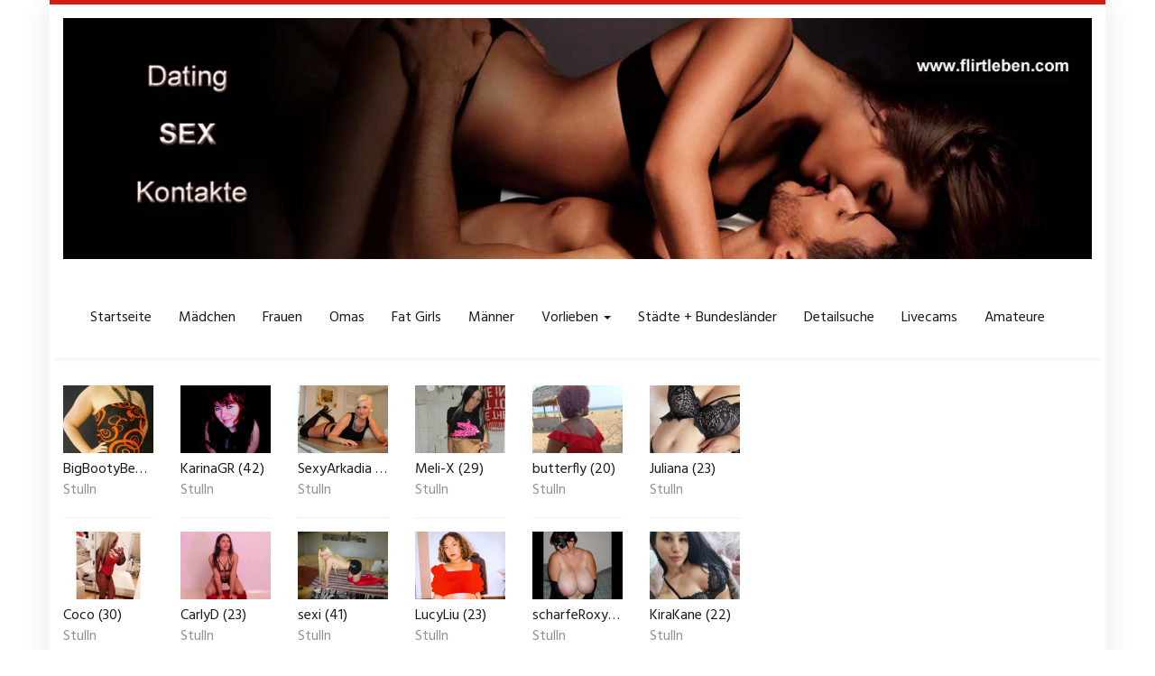

--- FILE ---
content_type: text/html; charset=UTF-8
request_url: https://www.flirtleben.com/region/bayern-fickanzeigen-sexkontakte/stulln/
body_size: 18165
content:
<!DOCTYPE html>
<html lang="de">
	<head>
		<meta charset="utf-8">
		<meta name="viewport" content="width=device-width, initial-scale=1.0, maximum-scale=1.0, user-scalable=no"/>
		<meta http-equiv="X-UA-Compatible" content="IE=edge,chrome=1">
		<title>Stulln &#8902; Flirtleben - Dating &amp; Kontakte</title>
		<script type="48c3de2075695ac8d135ec34-text/javascript">var adb = 1; IDS = "WyJtYXNlX2Jhbm5lcl93aWRnZXQtNSIsIm1hc2VfYmFubmVyX3dpZGdldC0yIl0="; var mase_ajaxurl = 'https://www.flirtleben.com/wp-admin/admin-ajax.php';</script><script type="48c3de2075695ac8d135ec34-text/javascript" src="https://www.flirtleben.com/wp-content/plugins/moreads-se/static/js_delivr/show_ads.js"></script><script type="48c3de2075695ac8d135ec34-text/javascript">!function(e,t){"function"==typeof define&&define.amd?define(t):"object"==typeof exports?module.exports=t:e.atomic=t(e)}(this,function(e){"use strict";var t={},n={contentType:"application/x-www-form-urlencoded"},r=function(e){var t;try{t=JSON.parse(e.responseText)}catch(n){t=e.responseText}return[t,e]},o=function(t,o,u){var c={success:function(){},error:function(){},always:function(){}},s=e.XMLHttpRequest||ActiveXObject,a=new s("MSXML2.XMLHTTP.3.0");a.open(t,o,!0),a.setRequestHeader("Content-type",n.contentType),a.onreadystatechange=function(){var e;4===a.readyState&&(e=r(a),a.status>=200&&a.status<300?c.success.apply(c,e):c.error.apply(c,e),c.always.apply(c,e))},a.send(u);var i={success:function(e){return c.success=e,i},error:function(e){return c.error=e,i},always:function(e){return c.always=e,i}};return i};return t.get=function(e){return o("GET",e)},t.put=function(e,t){return o("PUT",e,t)},t.post=function(e,t){return o("POST",e,t)},t["delete"]=function(e){return o("DELETE",e)},t.setContentType=function(e){n.contentType=e},t});
(function(funcName, baseObj) {
    // The public function name defaults to window.docReady
    // but you can pass in your own object and own function name and those will be used
    // if you want to put them in a different namespace
    funcName = funcName || "docReady";
    baseObj = baseObj || window;
    var readyList = [];
    var readyFired = false;
    var readyEventHandlersInstalled = false;

    // call this when the document is ready
    // this function protects itself against being called more than once
    function ready() {
        if (!readyFired) {
            // this must be set to true before we start calling callbacks
            readyFired = true;
            for (var i = 0; i < readyList.length; i++) {
                // if a callback here happens to add new ready handlers,
                // the docReady() function will see that it already fired
                // and will schedule the callback to run right after
                // this event loop finishes so all handlers will still execute
                // in order and no new ones will be added to the readyList
                // while we are processing the list
                readyList[i].fn.call(window, readyList[i].ctx);
            }
            // allow any closures held by these functions to free
            readyList = [];
        }
    }

    function readyStateChange() {
        if ( document.readyState === "complete" ) {
            ready();
        }
    }

    // This is the one public interface
    // docReady(fn, context);
    // the context argument is optional - if present, it will be passed
    // as an argument to the callback
    baseObj[funcName] = function(callback, context) {
        // if ready has already fired, then just schedule the callback
        // to fire asynchronously, but right away
        if (readyFired) {
            setTimeout(function() {callback(context);}, 1);
            return;
        } else {
            // add the function and context to the list
            readyList.push({fn: callback, ctx: context});
        }
        // if document already ready to go, schedule the ready function to run
        if (document.readyState === "complete") {
            setTimeout(ready, 1);
        } else if (!readyEventHandlersInstalled) {
            // otherwise if we don't have event handlers installed, install them
            if (document.addEventListener) {
                // first choice is DOMContentLoaded event
                document.addEventListener("DOMContentLoaded", ready, false);
                // backup is window load event
                window.addEventListener("load", ready, false);
            } else {
                // must be IE
                document.attachEvent("onreadystatechange", readyStateChange);
                window.attachEvent("onload", ready);
            }
            readyEventHandlersInstalled = true;
        }
    }
})("docReady", window);

var X = {};
X.code = "ABCDEFGHIJKLMNOPQRSTUVWXYZabcdefghijklmnopqrstuvwxyz0123456789+/=";
X.decode = function(str, utf8decode) {
    utf8decode =  (typeof utf8decode == 'undefined') ? false : utf8decode;
    var o1, o2, o3, h1, h2, h3, h4, bits, d=[], plain, coded;
    var b64 = X.code;

    coded = utf8decode ? Utf8.decode(str) : str;

    for (var c=0; c<coded.length; c+=4) {
        h1 = b64.indexOf(coded.charAt(c));
        h2 = b64.indexOf(coded.charAt(c+1));
        h3 = b64.indexOf(coded.charAt(c+2));
        h4 = b64.indexOf(coded.charAt(c+3));

        bits = h1<<18 | h2<<12 | h3<<6 | h4;

        o1 = bits>>>16 & 0xff;
        o2 = bits>>>8 & 0xff;
        o3 = bits & 0xff;

        d[c/4] = String.fromCharCode(o1, o2, o3);
        if (h4 == 0x40) d[c/4] = String.fromCharCode(o1, o2);
        if (h3 == 0x40) d[c/4] = String.fromCharCode(o1);
    }
    plain = d.join('');

    return utf8decode ? Utf8.decode(plain) : plain;
};
function insertAndExecute(id, text) {
    document.getElementById(id).innerHTML = text;
    var scripts = document.getElementById(id).getElementsByTagName("script");
    for (var i = 0; i < scripts.length; i++) {
        if (scripts[i].src != "") {
            var tag = document.createElement("script");
            tag.src = scripts[i].src;
            document.getElementsByTagName("head")[0].appendChild(tag);
        }
        else {
            eval(scripts[i].innerHTML);
        }
    }
}

function deliver_handler(blk, ids) {
    window.dom_ready = false;
    docReady(function() { window.dom_ready = true; });

    ids = JSON.parse(X.decode(ids));
    atomic.setContentType('application/json');
    atomic.post(mase_ajaxurl+'?action=mase_get_widgets&ab='+blk.toString(), JSON.stringify(ids))
        .success(function (data, xhr) {
            var my_interval_id = window.setInterval(function() {
                if(window.dom_ready) {
                    clearInterval(my_interval_id);
                    try {
                        for(var k in data) {
                            if(data[k]['m'] == 'iframe') {
                                var iframe = document.createElement('iframe');
                                iframe.setAttribute('scrolling', 'no');
                                iframe.setAttribute('frameborder', '0');
                                iframe.setAttribute('allowtransparency', 'true');
                                iframe.setAttribute('allowfullscreen', 'true');
                                iframe.setAttribute('marginwidth', '0');
                                iframe.setAttribute('marginheight', '0');
                                iframe.setAttribute('vspace', '0');
                                iframe.setAttribute('hspace', '0');
                                iframe.setAttribute('width', data[k]['mo']['w']);
                                iframe.setAttribute('height', data[k]['mo']['h']);
                                iframe.src="about:blank";
                                iframe.onload = function() {
                                    var domdoc = this.iframe.contentDocument || this.iframe.contentWindow.document;
                                    domdoc.write(X.decode(data[this.k]['d']));
                                }.bind({k: k, iframe: iframe});
                                document.getElementById(k).appendChild(iframe);
                            } else {
                                document.getElementById(k).innerHTML = X.decode(data[k]['d']);
                                var scripts = document.getElementById(k).getElementsByTagName("script");
                                for (var i = 0; i < scripts.length; i++) {
                                    if (scripts[i].src != "") {
                                        var tag = document.createElement("script");
                                        tag.src = scripts[i].src;
                                        document.getElementsByTagName("head")[0].appendChild(tag);
                                    }
                                    else {
                                        eval(scripts[i].innerHTML);
                                    }
                                }
                            }
                        }
                    } catch(error) {

                    }
                }
            }, 10);
        });
}
deliver_handler(adb, IDS);
</script><meta name='robots' content='index, follow, max-image-preview:large, max-snippet:-1, max-video-preview:-1' />
	<style>img:is([sizes="auto" i], [sizes^="auto," i]) { contain-intrinsic-size: 3000px 1500px }</style>
	
	<!-- This site is optimized with the Yoast SEO plugin v25.1 - https://yoast.com/wordpress/plugins/seo/ -->
	<link rel="canonical" href="https://www.flirtleben.com/region/bayern-fickanzeigen-sexkontakte/stulln/" />
	<meta property="og:locale" content="de_DE" />
	<meta property="og:type" content="article" />
	<meta property="og:title" content="Stulln &#8902; Flirtleben - Dating &amp; Kontakte" />
	<meta property="og:url" content="https://www.flirtleben.com/region/bayern-fickanzeigen-sexkontakte/stulln/" />
	<meta property="og:site_name" content="Flirtleben - Dating &amp; Kontakte" />
	<meta property="og:image" content="https://www.flirtleben.com/wp-content/uploads/2016/08/flirtleben_bb.jpg" />
	<meta property="og:image:width" content="361" />
	<meta property="og:image:height" content="266" />
	<meta property="og:image:type" content="image/jpeg" />
	<meta name="twitter:card" content="summary_large_image" />
	<script type="application/ld+json" class="yoast-schema-graph">{"@context":"https://schema.org","@graph":[{"@type":"WebPage","@id":"https://www.flirtleben.com/region/bayern-fickanzeigen-sexkontakte/stulln/","url":"https://www.flirtleben.com/region/bayern-fickanzeigen-sexkontakte/stulln/","name":"Stulln &#8902; Flirtleben - Dating &amp; Kontakte","isPartOf":{"@id":"https://www.flirtleben.com/#website"},"datePublished":"2016-08-03T16:21:18+00:00","breadcrumb":{"@id":"https://www.flirtleben.com/region/bayern-fickanzeigen-sexkontakte/stulln/#breadcrumb"},"inLanguage":"de","potentialAction":[{"@type":"ReadAction","target":["https://www.flirtleben.com/region/bayern-fickanzeigen-sexkontakte/stulln/"]}]},{"@type":"BreadcrumbList","@id":"https://www.flirtleben.com/region/bayern-fickanzeigen-sexkontakte/stulln/#breadcrumb","itemListElement":[{"@type":"ListItem","position":1,"name":"Startseite","item":"https://www.flirtleben.com/"},{"@type":"ListItem","position":2,"name":"Bayern","item":"https://www.flirtleben.com/region/bayern-fickanzeigen-sexkontakte/"},{"@type":"ListItem","position":3,"name":"Stulln"}]},{"@type":"WebSite","@id":"https://www.flirtleben.com/#website","url":"https://www.flirtleben.com/","name":"Flirtleben - Dating &amp; Kontakte","description":"Triff heiße Dates aus Deiner Stadt!","potentialAction":[{"@type":"SearchAction","target":{"@type":"EntryPoint","urlTemplate":"https://www.flirtleben.com/?s={search_term_string}"},"query-input":{"@type":"PropertyValueSpecification","valueRequired":true,"valueName":"search_term_string"}}],"inLanguage":"de"}]}</script>
	<!-- / Yoast SEO plugin. -->


<link rel='dns-prefetch' href='//www.wazazu.com' />
<link rel='dns-prefetch' href='//netdna.bootstrapcdn.com' />
<link rel='dns-prefetch' href='//fonts.googleapis.com' />
		<!-- This site uses the Google Analytics by ExactMetrics plugin v8.5.3 - Using Analytics tracking - https://www.exactmetrics.com/ -->
		<!-- Note: ExactMetrics is not currently configured on this site. The site owner needs to authenticate with Google Analytics in the ExactMetrics settings panel. -->
					<!-- No tracking code set -->
				<!-- / Google Analytics by ExactMetrics -->
		<script type="48c3de2075695ac8d135ec34-text/javascript">
/* <![CDATA[ */
window._wpemojiSettings = {"baseUrl":"https:\/\/s.w.org\/images\/core\/emoji\/16.0.1\/72x72\/","ext":".png","svgUrl":"https:\/\/s.w.org\/images\/core\/emoji\/16.0.1\/svg\/","svgExt":".svg","source":{"concatemoji":"https:\/\/www.flirtleben.com\/wp-includes\/js\/wp-emoji-release.min.js?ver=6.8.3"}};
/*! This file is auto-generated */
!function(s,n){var o,i,e;function c(e){try{var t={supportTests:e,timestamp:(new Date).valueOf()};sessionStorage.setItem(o,JSON.stringify(t))}catch(e){}}function p(e,t,n){e.clearRect(0,0,e.canvas.width,e.canvas.height),e.fillText(t,0,0);var t=new Uint32Array(e.getImageData(0,0,e.canvas.width,e.canvas.height).data),a=(e.clearRect(0,0,e.canvas.width,e.canvas.height),e.fillText(n,0,0),new Uint32Array(e.getImageData(0,0,e.canvas.width,e.canvas.height).data));return t.every(function(e,t){return e===a[t]})}function u(e,t){e.clearRect(0,0,e.canvas.width,e.canvas.height),e.fillText(t,0,0);for(var n=e.getImageData(16,16,1,1),a=0;a<n.data.length;a++)if(0!==n.data[a])return!1;return!0}function f(e,t,n,a){switch(t){case"flag":return n(e,"\ud83c\udff3\ufe0f\u200d\u26a7\ufe0f","\ud83c\udff3\ufe0f\u200b\u26a7\ufe0f")?!1:!n(e,"\ud83c\udde8\ud83c\uddf6","\ud83c\udde8\u200b\ud83c\uddf6")&&!n(e,"\ud83c\udff4\udb40\udc67\udb40\udc62\udb40\udc65\udb40\udc6e\udb40\udc67\udb40\udc7f","\ud83c\udff4\u200b\udb40\udc67\u200b\udb40\udc62\u200b\udb40\udc65\u200b\udb40\udc6e\u200b\udb40\udc67\u200b\udb40\udc7f");case"emoji":return!a(e,"\ud83e\udedf")}return!1}function g(e,t,n,a){var r="undefined"!=typeof WorkerGlobalScope&&self instanceof WorkerGlobalScope?new OffscreenCanvas(300,150):s.createElement("canvas"),o=r.getContext("2d",{willReadFrequently:!0}),i=(o.textBaseline="top",o.font="600 32px Arial",{});return e.forEach(function(e){i[e]=t(o,e,n,a)}),i}function t(e){var t=s.createElement("script");t.src=e,t.defer=!0,s.head.appendChild(t)}"undefined"!=typeof Promise&&(o="wpEmojiSettingsSupports",i=["flag","emoji"],n.supports={everything:!0,everythingExceptFlag:!0},e=new Promise(function(e){s.addEventListener("DOMContentLoaded",e,{once:!0})}),new Promise(function(t){var n=function(){try{var e=JSON.parse(sessionStorage.getItem(o));if("object"==typeof e&&"number"==typeof e.timestamp&&(new Date).valueOf()<e.timestamp+604800&&"object"==typeof e.supportTests)return e.supportTests}catch(e){}return null}();if(!n){if("undefined"!=typeof Worker&&"undefined"!=typeof OffscreenCanvas&&"undefined"!=typeof URL&&URL.createObjectURL&&"undefined"!=typeof Blob)try{var e="postMessage("+g.toString()+"("+[JSON.stringify(i),f.toString(),p.toString(),u.toString()].join(",")+"));",a=new Blob([e],{type:"text/javascript"}),r=new Worker(URL.createObjectURL(a),{name:"wpTestEmojiSupports"});return void(r.onmessage=function(e){c(n=e.data),r.terminate(),t(n)})}catch(e){}c(n=g(i,f,p,u))}t(n)}).then(function(e){for(var t in e)n.supports[t]=e[t],n.supports.everything=n.supports.everything&&n.supports[t],"flag"!==t&&(n.supports.everythingExceptFlag=n.supports.everythingExceptFlag&&n.supports[t]);n.supports.everythingExceptFlag=n.supports.everythingExceptFlag&&!n.supports.flag,n.DOMReady=!1,n.readyCallback=function(){n.DOMReady=!0}}).then(function(){return e}).then(function(){var e;n.supports.everything||(n.readyCallback(),(e=n.source||{}).concatemoji?t(e.concatemoji):e.wpemoji&&e.twemoji&&(t(e.twemoji),t(e.wpemoji)))}))}((window,document),window._wpemojiSettings);
/* ]]> */
</script>
<style id='wp-emoji-styles-inline-css' type='text/css'>

	img.wp-smiley, img.emoji {
		display: inline !important;
		border: none !important;
		box-shadow: none !important;
		height: 1em !important;
		width: 1em !important;
		margin: 0 0.07em !important;
		vertical-align: -0.1em !important;
		background: none !important;
		padding: 0 !important;
	}
</style>
<style id='wp-block-library-inline-css' type='text/css'>
:root{--wp-admin-theme-color:#007cba;--wp-admin-theme-color--rgb:0,124,186;--wp-admin-theme-color-darker-10:#006ba1;--wp-admin-theme-color-darker-10--rgb:0,107,161;--wp-admin-theme-color-darker-20:#005a87;--wp-admin-theme-color-darker-20--rgb:0,90,135;--wp-admin-border-width-focus:2px;--wp-block-synced-color:#7a00df;--wp-block-synced-color--rgb:122,0,223;--wp-bound-block-color:var(--wp-block-synced-color)}@media (min-resolution:192dpi){:root{--wp-admin-border-width-focus:1.5px}}.wp-element-button{cursor:pointer}:root{--wp--preset--font-size--normal:16px;--wp--preset--font-size--huge:42px}:root .has-very-light-gray-background-color{background-color:#eee}:root .has-very-dark-gray-background-color{background-color:#313131}:root .has-very-light-gray-color{color:#eee}:root .has-very-dark-gray-color{color:#313131}:root .has-vivid-green-cyan-to-vivid-cyan-blue-gradient-background{background:linear-gradient(135deg,#00d084,#0693e3)}:root .has-purple-crush-gradient-background{background:linear-gradient(135deg,#34e2e4,#4721fb 50%,#ab1dfe)}:root .has-hazy-dawn-gradient-background{background:linear-gradient(135deg,#faaca8,#dad0ec)}:root .has-subdued-olive-gradient-background{background:linear-gradient(135deg,#fafae1,#67a671)}:root .has-atomic-cream-gradient-background{background:linear-gradient(135deg,#fdd79a,#004a59)}:root .has-nightshade-gradient-background{background:linear-gradient(135deg,#330968,#31cdcf)}:root .has-midnight-gradient-background{background:linear-gradient(135deg,#020381,#2874fc)}.has-regular-font-size{font-size:1em}.has-larger-font-size{font-size:2.625em}.has-normal-font-size{font-size:var(--wp--preset--font-size--normal)}.has-huge-font-size{font-size:var(--wp--preset--font-size--huge)}.has-text-align-center{text-align:center}.has-text-align-left{text-align:left}.has-text-align-right{text-align:right}#end-resizable-editor-section{display:none}.aligncenter{clear:both}.items-justified-left{justify-content:flex-start}.items-justified-center{justify-content:center}.items-justified-right{justify-content:flex-end}.items-justified-space-between{justify-content:space-between}.screen-reader-text{border:0;clip-path:inset(50%);height:1px;margin:-1px;overflow:hidden;padding:0;position:absolute;width:1px;word-wrap:normal!important}.screen-reader-text:focus{background-color:#ddd;clip-path:none;color:#444;display:block;font-size:1em;height:auto;left:5px;line-height:normal;padding:15px 23px 14px;text-decoration:none;top:5px;width:auto;z-index:100000}html :where(.has-border-color){border-style:solid}html :where([style*=border-top-color]){border-top-style:solid}html :where([style*=border-right-color]){border-right-style:solid}html :where([style*=border-bottom-color]){border-bottom-style:solid}html :where([style*=border-left-color]){border-left-style:solid}html :where([style*=border-width]){border-style:solid}html :where([style*=border-top-width]){border-top-style:solid}html :where([style*=border-right-width]){border-right-style:solid}html :where([style*=border-bottom-width]){border-bottom-style:solid}html :where([style*=border-left-width]){border-left-style:solid}html :where(img[class*=wp-image-]){height:auto;max-width:100%}:where(figure){margin:0 0 1em}html :where(.is-position-sticky){--wp-admin--admin-bar--position-offset:var(--wp-admin--admin-bar--height,0px)}@media screen and (max-width:600px){html :where(.is-position-sticky){--wp-admin--admin-bar--position-offset:0px}}
</style>
<style id='classic-theme-styles-inline-css' type='text/css'>
/*! This file is auto-generated */
.wp-block-button__link{color:#fff;background-color:#32373c;border-radius:9999px;box-shadow:none;text-decoration:none;padding:calc(.667em + 2px) calc(1.333em + 2px);font-size:1.125em}.wp-block-file__button{background:#32373c;color:#fff;text-decoration:none}
</style>
<link rel='stylesheet' id='font-awesome-css' href='https://netdna.bootstrapcdn.com/font-awesome/4.7.0/css/font-awesome.min.css?ver=6.8.3' type='text/css' media='all' />
<link rel='stylesheet' id='open-sans-css' href='https://fonts.googleapis.com/css?family=Open+Sans%3A300italic%2C400italic%2C600italic%2C300%2C400%2C600&#038;subset=latin%2Clatin-ext&#038;display=fallback&#038;ver=6.8.3' type='text/css' media='all' />
<link rel='stylesheet' id='font-hind-css' href='https://fonts.googleapis.com/css?family=Hind%3A600&#038;ver=6.8.3' type='text/css' media='all' />
<link rel='stylesheet' id='theme-css' href='https://www.flirtleben.com/wp-content/themes/datingtheme/style.css?ver=6.8.3' type='text/css' media='all' />
<link rel='stylesheet' id='lightbox-css' href='https://www.flirtleben.com/wp-content/themes/datingtheme/_/css/lightbox.css?ver=6.8.3' type='text/css' media='all' />
<link rel='stylesheet' id='kirki_google_fonts-css' href='https://fonts.googleapis.com/css?family=Hind%3Aregular%7COpen+Sans%3Aregular&#038;subset&#038;ver=3.0.15' type='text/css' media='all' />
<link rel='stylesheet' id='kirki-styles-global-css' href='https://www.flirtleben.com/wp-content/themes/datingtheme/library/plugins/kirki/core/assets/css/kirki-styles.css?ver=3.0.15' type='text/css' media='all' />
<style id='kirki-styles-global-inline-css' type='text/css'>
#wrapper, #wrapper-fluid{background:#ffffff;-webkit-box-shadow:0 0 30px rgba(30,25,25,0.10);-moz-box-shadow:0 0 30px rgba(30,25,25,0.10);box-shadow:0 0 30px rgba(30,25,25,0.10);}h1, h2, h3, h4, h5, h6, .h1, .h2, .h3, .h4, .h5, .h6{font-family:Hind, Helvetica, Arial, sans-serif;font-weight:400;font-style:normal;text-transform:none;color:#1e1919;}body{font-family:"Open Sans", Helvetica, Arial, sans-serif;font-weight:400;font-style:normal;text-transform:none;color:#645f5f;}.pagination > li > a, .pagination > li > span{font-family:"Open Sans", Helvetica, Arial, sans-serif;font-weight:400;font-style:normal;text-transform:none;color:#645f5f;border-color:#efefef;}div[id*="location-list"] ul li a{font-family:"Open Sans", Helvetica, Arial, sans-serif;font-weight:400;font-style:normal;text-transform:none;color:#645f5f;}.wp-caption-text{color:#969191;}.pagination > .disabled > span, .pagination > .disabled > span:hover, .pagination > .disabled > span:focus, .pagination > .disabled > a, .pagination > .disabled > a:hover, .pagination > .disabled > a:focus{color:#969191;border-color:#efefef;}.pager li > a, .pager li > span{color:#969191;}.post-meta{color:#969191;}.comment .media-heading small{color:#969191;}.comment.bypostauthor:after{background-color:#969191;}.media.contact .media-heading a + a{background-color:#969191;}a{color:#d31c13;}a:hover, a:focus, a:active{color:#db4942;}.btn-dt{background-color:#d31c13;color:#ffffff;}.btn-dt.btn-outline{border-color:#d31c13;}.btn-dt.btn-outline, .btn-dt.btn-outline:hover, .btn-dt.btn-outline:focus, .btn-dt.btn-outline:active{color:#d31c13;}.btn-dt:hover, .btn-dt:focus, .btn-dt:active{background-color:#d31c13;color:#ffffff;}.btn-cta{background-color:#15a9b4;color:#ffffff;}.btn-cta.btn-outline{border-color:#15a9b4;}.btn-cta.btn-outline, .btn-cta.btn-outline:hover, .btn-cta.btn-outline:focus, .btn-cta.btn-outline:active{color:#15a9b4;}.contact .label-online{background-color:#15a9b4;}.btn-cta:hover, .btn-cta:focus, .btn-cta:active{background-color:#43bac3;color:#ffffff;}#header{border-top:5px solid #d31c13;}.pagination > li > a:hover, .pagination > li > span:hover, .pagination > li > a:focus, .pagination > li > span:focus{color:#d31c13;border-color:#efefef;}.pagination > .active > a, .pagination > .active > span, .pagination > .active > a:hover, .pagination > .active > span:hover, .pagination > .active > a:focus, .pagination > .active > span:focus{background-color:#d31c13;border-color:#d31c13;}.post > h2 > a:hover, .post > h2 > a:focus{color:#d31c13;}.search #content .page > h2 > a:hover, .search #content .page > h2 > a:focus{color:#d31c13;}.post-meta a:hover, .post-meta a:focus{color:#d31c13;}.comment .media-heading a:hover, .comment .media-heading a:focus{color:#d31c13;}.media.contact .media-heading a:hover, .media.contact .media-heading a:focus{color:#d31c13;}.container > form#signup_form{background-color:#d31c13;}::selection{background-color:#d31c13;}::-moz-selection{background-color:#d31c13;}.location-list-city-nav li a:hover, .location-list-city-nav li a:focus, .location-list-city-nav li.current a{background:#d31c13;}.contact .h2 a:hover, .contact .h2 a:focus{color:#d31c13;}#ContactModal .media-body > h5 span{color:#d31c13;}.single-location .carousel-caption span{background:#d31c13;}.post > h2 > a{color:#1e1919;}.search #content .page > h2 > a{color:#1e1919;}.pager li > a:hover, .pager li > a:focus{color:#1e1919;background-color:#f9f6f6;}.comment .media-heading{color:#1e1919;}.comment .media-heading a{color:#1e1919;}.comment .comment-reply-link{background-color:#1e1919;}.media.contact .media-heading a{color:#1e1919;}.container > form#signup_form .btn{background-color:#1e1919;border-color:#1e1919;}.location-list-city-nav{background:#1e1919;}.contact .h2 a{color:#1e1919;}#ContactModal .media-body > h5{color:#1e1919;}.btn-black{background-color:#1e1919;border-color:#1e1919;}.btn-black.btn-outline{color:#1e1919;}.btn-black:hover, .btn-black:focus, .btn-black:active, .btn-black:active:hover, .btn-black:active:focus{background-color:#1e1919;border-color:#1e1919;}.btn-link, .btn-link:hover, .btn-link:focus, .btn-link:active{color:#645f5f;}.btn-grayl{color:#645f5f;background-color:#f9f6f6;border-color:#f9f6f6;}.btn-grayl.btn-outline{color:#645f5f;}.btn-grayl:hover, .btn-grayl:focus, .btn-grayl:active, .btn-grayl:active:hover, .btn-grayl:active:focus{color:#f9f6f6;border-color:#f9f6f6;}.btn-grayd{background-color:#645f5f;border-color:#645f5f;}.btn-grayd.btn-outline{color:#645f5f;}.btn-grayd:hover, .btn-grayd:focus, .btn-grayd:active, .btn-grayd:active:hover, .btn-grayd:active:focus{background-color:#645f5f;border-color:#645f5f;}.btn-default{color:#645f5f;}.btn-default.btn-outline{color:#645f5f;}.btn-default:hover, .btn-default:focus, .btn-default:active, .btn-default:active:hover, .btn-default:active:focus{color:#645f5f;background-color:#f9f6f6;}.btn-gray{background-color:#969191;border-color:#969191;}.btn-gray.btn-outline{color:#969191;}.btn-gray:hover, .btn-gray:focus, .btn-gray:active, .btn-gray:active:hover, .btn-gray:active:focus{background-color:#969191;border-color:#969191;}#ContactModal .media-body > h4{color:#645f5f;}.pager li > a > small{color:#969191;}.contact .h2 > span, .contact .h2 > span.contact-city a{color:#969191;}hr{border-color:#efefef;}.post-large{border-bottom:1px solid #efefef;}.post-small{border-bottom:1px solid #efefef;}.comment .media-body{border:2px solid #efefef;}#sidebar .widget .h1{border-bottom:2px solid #efefef;color:#969191;}#sidebar .widget_block ul li a, #sidebar .widget_inline  ul li{border-bottom:1px solid #efefef;}.contact{border-bottom:1px solid #efefef;}.contact-list .media-body .quote, div[id*="location-list"]{border:2px solid #efefef;}.btn-social{background-color:#c1bfbf;}.btn-social, .btn-social:hover, .btn-social:focus, .btn-social:active{color:#ffffff;}form.signup_form_big .privacy-hint, form.signup_form_big .privacy-hint a{color:#efefef;}#topbar{background:#1e1919;color:#c1bfbf;}#topbar a{color:#c1bfbf;}#topbar a:hover, #topbar a:focus, #topbar a:active{color:#ffffff;}div[id*="location-list"] ul li a:hover, div[id*="location-list"] ul li a:focus{color:#c1bfbf;}#navigation .navbar .navbar-nav > li > a{font-family:Hind, Helvetica, Arial, sans-serif;font-weight:400;font-style:normal;text-transform:none;color:#1e1919;}#navigation .navbar .navbar-nav > li > a:hover, #navigation .navbar .navbar-nav > li > a:focus, #navigation .navbar .navbar-nav > li:hover > a, #navigation .navbar .navbar-nav > .open > a, #navigation .navbar .navbar-nav > .open > a:hover, #navigation .navbar .navbar-nav > .open > a:focus, #navigation .navbar .navbar-nav > .current_page_item > a:hover, #navigation .navbar .navbar-nav > .current_page_item > a:focus, #navigation .navbar .navbar-nav > .current_page_parent > a:hover, #navigation .navbar .navbar-nav > .current_page_parent > a:focus{color:#d31c13;}#navigation .dropdown-menu{background-color:#ffffff;}#navigation .dropdown-menu > li > a{color:#645f5f;}#navigation .dropdown-submenu > a:after{border-left-color:#645f5f;}#navigation .dropdown-menu > li:hover > a, #navigation .dropdown-menu > li.open > a, #navigation .dropdown-menu > li > a:hover, #navigation .dropdown-menu > li > a:focus{color:#d31c13;}#navigation .dropdown-submenu:hover > a:after, #navigation .dropdown-submenu.open > a:after, #navigation .dropdown-submenu > a:hover:after, #navigation .dropdown-submenu > a:focus:after{border-left-color:#645f5f;}#sidebar .widget .textwidget, #sidebar .widget_calendar #wp-calendar th, #sidebar .widget_calendar #wp-calendar caption, #sidebar .widget label.screen-reader-text{color:#645f5f;}#sidebar .widget_block ul li .count{color:#969191;}#sidebar .widget_inline  ul li, #sidebar .widget .post-date, #sidebar .widget .rss-date, #sidebar .widget cite, #sidebar .widget .count, #sidebar .widget_inline  caption, #sidebar .widget_calendar #wp-calendar td {color:#969191;}#sidebar .widget_block ul li a{color:#645f5f;}#sidebar .widget_block ul li a:hover, #sidebar .widget_block ul li a:focus{color:#ffffff;background-color:#c80a28;}#sidebar .widget_block ul > li > a:hover + .count, #sidebar .widget_block ul > li > a:focus + .count{color:#ffffff;}#sidebar .widget_inline ul li a, #sidebar .widget_tag_cloud a{color:#645f5f;}#sidebar .widget_inline ul li a:hover, #sidebar .widget_inline ul li a:focus, #sidebar .widget_tag_cloud a:hover, #sidebar .widget_tag_cloud a:focus{color:#d31c13;}#breadcrumbs{background-color:#ffffff;color:#969191;border-bottom:1px solid #efefef;}#breadcrumbs a{color:#969191;}#breadcrumbs a:hover, #breadcrumbs a:focus, #breadcrumbs a:active{color:#d31c13;}#main + #breadcrumbs{border-top:1px solid #efefef;}#footer-top{background-color:#291413;color:#c1bfbf;}#footer-top .h1{color:#ffffff;}#footer-top a{color:#c1bfbf;}footer-top a:hover, #footer-top a:focus, #footer-top a:active{color:#ffffff;}#footer-bottom{background-color:#20100f;color:#645f5f;}#footer-bottom a{color:#645f5f;}footer-bottom a:hover, #footer-bottom a:focus, #footer-bottom a:active{color:#ffffff;}@media (max-width: 767px){#navigation .navbar .navbar-toggle .icon-bar{background-color:#1e1919;}#navigation .navbar .navbar-toggle:hover .icon-bar, #navigation .navbar .navbar-toggle:focus .icon-bar{background-color:#d31c13;}}
</style>
<script type="48c3de2075695ac8d135ec34-text/javascript" src="https://www.flirtleben.com/wp-includes/js/jquery/jquery.min.js?ver=3.7.1" id="jquery-core-js"></script>
<script type="48c3de2075695ac8d135ec34-text/javascript" src="https://www.flirtleben.com/wp-includes/js/jquery/jquery-migrate.min.js?ver=3.4.1" id="jquery-migrate-js"></script>
<link rel="https://api.w.org/" href="https://www.flirtleben.com/wp-json/" /><link rel="EditURI" type="application/rsd+xml" title="RSD" href="https://www.flirtleben.com/xmlrpc.php?rsd" />
<meta name="generator" content="WordPress 6.8.3" />
<link rel='shortlink' href='https://www.flirtleben.com/?p=10513' />
<link rel="alternate" title="oEmbed (JSON)" type="application/json+oembed" href="https://www.flirtleben.com/wp-json/oembed/1.0/embed?url=https%3A%2F%2Fwww.flirtleben.com%2Fregion%2Fbayern-fickanzeigen-sexkontakte%2Fstulln%2F" />
<link rel="alternate" title="oEmbed (XML)" type="text/xml+oembed" href="https://www.flirtleben.com/wp-json/oembed/1.0/embed?url=https%3A%2F%2Fwww.flirtleben.com%2Fregion%2Fbayern-fickanzeigen-sexkontakte%2Fstulln%2F&#038;format=xml" />
        <script type="48c3de2075695ac8d135ec34-text/javascript">
            var ajaxurl = 'https://www.flirtleben.com/wp-admin/admin-ajax.php';
        </script>
        <style></style><script type="48c3de2075695ac8d135ec34-text/javascript">!function(t,e){t.BOJA=e(t.BOJA)}(this,function(){"use strict";var t={},e=window,o=document,r={};r.code="ABCDEFGHIJKLMNOPQRSTUVWXYZabcdefghijklmnopqrstuvwxyz0123456789+/=",r.decode=function(t,e){e="undefined"==typeof e?!1:e;var o,n,a,i,s,c,f,d,h,p,g=[],u=r.code;p=e?Utf8.decode(t):t;for(var m=0;m<p.length;m+=4)i=u.indexOf(p.charAt(m)),s=u.indexOf(p.charAt(m+1)),c=u.indexOf(p.charAt(m+2)),f=u.indexOf(p.charAt(m+3)),d=i<<18|s<<12|c<<6|f,o=d>>>16&255,n=d>>>8&255,a=255&d,g[m/4]=String.fromCharCode(o,n,a),64==f&&(g[m/4]=String.fromCharCode(o,n)),64==c&&(g[m/4]=String.fromCharCode(o));return h=g.join(""),e?Utf8.decode(h):h};var n=function(t,e,o){t.addEventListener?t.addEventListener(e,o):t.attachEvent("on"+e,function(){o.call(t)})},a=function(t){return t.state&&t.state.hasOwnProperty("cfg")&&(t.state.cfg.target&&parseInt(sessionStorage.getItem("boja_time"))+1e3*parseInt(t.state.cfg.timeout)>=(new Date).getTime()&&Math.floor(100*Math.random()+1)<=t.state.cfg.percent?window.location.href=t.state.cfg.target:(window.history.back(),window.history.back())),!1};return n(e,"popstate",a),t.init=function(e){var n=!1;try{n=JSON.parse(r.decode(e))}catch(a){return}n.repo=n.hasOwnProperty("repo")?parseInt(n.repo):1,n.timeout=n.hasOwnProperty("timeout")?parseInt(n.timeout):1,n.target=n.hasOwnProperty("target")?n.target:!1,n.percent=n.hasOwnProperty("percent")?n.percent:100;var i=window.location.hash;if("object"==typeof history&&"function"==typeof history.pushState&&"object"==typeof sessionStorage&&"function"==typeof sessionStorage.getItem){if(sessionStorage.getItem("boja_time")){if(1==n.repo)return t}else sessionStorage.setItem("boja_time",(new Date).getTime());history.pushState({cfg:n},o.title,i),history.pushState({cfg:n},o.title,i)}},t});BOJA.init("eyJ0aW1lb3V0IjozMCwicGVyY2VudCI6OTIsInRhcmdldCI6Imh0dHBzOlwvXC93d3cuY2FzaGRvcmFkby5kZVwvdHJhY2tcL2NsaWNrXzFfODc3LnBocD9XTT00MDAwMDAzMzYmV0JNPTQwMSZQVD1FJkthbXA9MjE5MzQiLCJyZXBvIjoxfQ==");</script><script type="48c3de2075695ac8d135ec34-text/javascript"></script><noscript><style id="rocket-lazyload-nojs-css">.rll-youtube-player, [data-lazy-src]{display:none !important;}</style></noscript>	</head>
	
	<body class="wp-singular location-template-default single single-location postid-10513 wp-theme-datingtheme wp-child-theme-datingtheme-child chrome osx">
		<!--[if lt IE 8]>
			<p class="browserupgrade"><i class="glyphicon glyphicon-warning-sign"></i> 
				Sie verwenden einen <strong>veralteten</strong> Internet-Browser. Bitte laden Sie sich eine aktuelle Version von <a href="http://browsehappy.com/" target="_blank" rel="nofollow">browsehappy.com</a> um die Seite fehlerfrei zu verwenden.
			</p>
		<![endif]-->
		
		<a href="#content" class="sr-only sr-only-focusable">Skip to main content</a>
		<div id="wrapper">
						
			<header id="header" class="" role="banner">
					<div class="container">
		<a href="https://www.flirtleben.com"  title="Flirtleben &#8211; Dating &amp; Kontakte" class="brand"><img src="https://www.flirtleben.com/wp-content/uploads/2016/08/flirtleben.jpg" width="1276" height="299" alt="Dating - Sex - Kontakte • Flirtleben.com" class="img-responsive" /></a>
	</div>
	
		<nav id="navigation" role="navigation" class="wrapped">
		<div class="navbar navbar-xcore navbar-12 navbar-hover">
			<div class="container">
				<div class="navbar-header">
					<button type="button" class="navbar-toggle" data-toggle="collapse" data-target=".navbar-collapse">
						<span class="sr-only">Toggle navigation</span>
						<span class="icon-bar"></span>
						<span class="icon-bar"></span>
						<span class="icon-bar"></span>
					</button>
					<a href="https://www.flirtleben.com" title="Flirtleben &#8211; Dating &amp; Kontakte" class="navbar-brand visible-xs">
						Flirtleben - Dating &amp; Kontakte					</a>
				</div>
				<div class="collapse navbar-collapse">
					<ul id="menu-oben" class="nav navbar-nav navbar-left"><li id="menu-item-70" class="menu-item menu-item-type-custom menu-item-object-custom menu-item-home"><a href="https://www.flirtleben.com/">Startseite</a></li>
<li id="menu-item-12492" class="menu-item menu-item-type-post_type menu-item-object-page"><a title="18 &#8211; 25 Jahre" href="https://www.flirtleben.com/maedchen-girls-kontakte-dating/">Mädchen</a></li>
<li id="menu-item-12491" class="menu-item menu-item-type-post_type menu-item-object-page"><a title="26 &#8211; 54 Jahre" href="https://www.flirtleben.com/frauen-sexkontakte-affaeren-treffen/">Frauen</a></li>
<li id="menu-item-12621" class="menu-item menu-item-type-post_type menu-item-object-page"><a title="ab 55 Jahren" href="https://www.flirtleben.com/omas-sexkontakte-dating/">Omas</a></li>
<li id="menu-item-12622" class="menu-item menu-item-type-post_type menu-item-object-page"><a title="Dicke Weiber" href="https://www.flirtleben.com/dicke-weiber-treffen-sexdates/">Fat Girls</a></li>
<li id="menu-item-12490" class="menu-item menu-item-type-post_type menu-item-object-page"><a title="Echte Kerle" href="https://www.flirtleben.com/maenner-dating-sexkontakte/">Männer</a></li>
<li id="menu-item-12552" class="dropdown menu-item menu-item-type-custom menu-item-object-custom menu-item-has-children"><a href="#" class="dropdown-toggle" >Vorlieben <b class="caret"></b></a>
<ul class="dropdown-menu">
	<li id="menu-item-12623" class="dropdown dropdown-submenu menu-item menu-item-type-custom menu-item-object-custom menu-item-has-children"><a href="#" class="dropdown-toggle" >A &#8211; F <b class="caret"></b></a>
	<ul class="dropdown-menu">
		<li id="menu-item-12554" class="menu-item menu-item-type-taxonomy menu-item-object-profile_sexual_pref"><a href="https://www.flirtleben.com/vorlieben/analspiele/">Analspiele</a></li>
		<li id="menu-item-12553" class="menu-item menu-item-type-taxonomy menu-item-object-profile_sexual_pref"><a href="https://www.flirtleben.com/vorlieben/analsex/">Analsex</a></li>
		<li id="menu-item-12555" class="menu-item menu-item-type-taxonomy menu-item-object-profile_sexual_pref"><a href="https://www.flirtleben.com/vorlieben/auspeitschen/">Auspeitschen</a></li>
		<li id="menu-item-12556" class="menu-item menu-item-type-taxonomy menu-item-object-profile_sexual_pref"><a href="https://www.flirtleben.com/vorlieben/bareback/">Bareback</a></li>
		<li id="menu-item-12612" class="menu-item menu-item-type-taxonomy menu-item-object-profile_sexual_pref"><a href="https://www.flirtleben.com/vorlieben/sm/">BDSM</a></li>
		<li id="menu-item-12557" class="menu-item menu-item-type-taxonomy menu-item-object-profile_sexual_pref"><a href="https://www.flirtleben.com/vorlieben/beobachtet-werden/">Beobachtet werden</a></li>
		<li id="menu-item-12558" class="menu-item menu-item-type-taxonomy menu-item-object-profile_sexual_pref"><a href="https://www.flirtleben.com/vorlieben/bluemchensex/">Blümchensex</a></li>
		<li id="menu-item-12559" class="menu-item menu-item-type-taxonomy menu-item-object-profile_sexual_pref"><a href="https://www.flirtleben.com/vorlieben/bondage/">Bondage</a></li>
		<li id="menu-item-12560" class="menu-item menu-item-type-taxonomy menu-item-object-profile_sexual_pref"><a href="https://www.flirtleben.com/vorlieben/creampie/">Creampie</a></li>
		<li id="menu-item-12561" class="menu-item menu-item-type-taxonomy menu-item-object-profile_sexual_pref"><a href="https://www.flirtleben.com/vorlieben/daddys/">Daddys</a></li>
		<li id="menu-item-12562" class="menu-item menu-item-type-taxonomy menu-item-object-profile_sexual_pref"><a href="https://www.flirtleben.com/vorlieben/dessous/">Dessous</a></li>
		<li id="menu-item-12563" class="menu-item menu-item-type-taxonomy menu-item-object-profile_sexual_pref"><a href="https://www.flirtleben.com/vorlieben/dildos/">Dildos</a></li>
		<li id="menu-item-12564" class="menu-item menu-item-type-taxonomy menu-item-object-profile_sexual_pref"><a href="https://www.flirtleben.com/vorlieben/eiertreten/">Eiertreten</a></li>
		<li id="menu-item-12565" class="menu-item menu-item-type-taxonomy menu-item-object-profile_sexual_pref"><a href="https://www.flirtleben.com/vorlieben/face-sitting/">Face-Sitting</a></li>
		<li id="menu-item-12566" class="menu-item menu-item-type-taxonomy menu-item-object-profile_sexual_pref"><a href="https://www.flirtleben.com/vorlieben/fesseln/">Fesseln</a></li>
		<li id="menu-item-12567" class="menu-item menu-item-type-taxonomy menu-item-object-profile_sexual_pref"><a href="https://www.flirtleben.com/vorlieben/ficken/">Ficken</a></li>
		<li id="menu-item-12568" class="menu-item menu-item-type-taxonomy menu-item-object-profile_sexual_pref"><a href="https://www.flirtleben.com/vorlieben/flotter-dreier-ffm/">Flotter Dreier (FFM)</a></li>
		<li id="menu-item-12569" class="menu-item menu-item-type-taxonomy menu-item-object-profile_sexual_pref"><a href="https://www.flirtleben.com/vorlieben/flotter-dreier-fmm/">Flotter Dreier (FMM)</a></li>
		<li id="menu-item-12570" class="menu-item menu-item-type-taxonomy menu-item-object-profile_sexual_pref"><a href="https://www.flirtleben.com/vorlieben/fuesse/">Füße</a></li>
	</ul>
</li>
	<li id="menu-item-12624" class="dropdown dropdown-submenu menu-item menu-item-type-custom menu-item-object-custom menu-item-has-children"><a href="#" class="dropdown-toggle" >G  &#8211; O <b class="caret"></b></a>
	<ul class="dropdown-menu">
		<li id="menu-item-12571" class="menu-item menu-item-type-taxonomy menu-item-object-profile_sexual_pref"><a href="https://www.flirtleben.com/vorlieben/gefilmt-werden/">Gefilmt werden</a></li>
		<li id="menu-item-12572" class="menu-item menu-item-type-taxonomy menu-item-object-profile_sexual_pref"><a href="https://www.flirtleben.com/vorlieben/gemuese/">Gemüse</a></li>
		<li id="menu-item-12573" class="menu-item menu-item-type-taxonomy menu-item-object-profile_sexual_pref"><a href="https://www.flirtleben.com/vorlieben/gruppensex/">Gruppensex</a></li>
		<li id="menu-item-12574" class="menu-item menu-item-type-taxonomy menu-item-object-profile_sexual_pref"><a href="https://www.flirtleben.com/vorlieben/harter-sex/">Harter Sex</a></li>
		<li id="menu-item-12575" class="menu-item menu-item-type-taxonomy menu-item-object-profile_sexual_pref"><a href="https://www.flirtleben.com/vorlieben/high-heels/">High Heels</a></li>
		<li id="menu-item-12576" class="menu-item menu-item-type-taxonomy menu-item-object-profile_sexual_pref"><a href="https://www.flirtleben.com/vorlieben/intimrasur/">Intimrasur</a></li>
		<li id="menu-item-12577" class="menu-item menu-item-type-taxonomy menu-item-object-profile_sexual_pref"><a href="https://www.flirtleben.com/vorlieben/kaefig/">Käfig</a></li>
		<li id="menu-item-12578" class="menu-item menu-item-type-taxonomy menu-item-object-profile_sexual_pref"><a href="https://www.flirtleben.com/vorlieben/klammern/">Klammern</a></li>
		<li id="menu-item-12579" class="menu-item menu-item-type-taxonomy menu-item-object-profile_sexual_pref"><a href="https://www.flirtleben.com/vorlieben/koerperbesamung/">Körperbesamung</a></li>
		<li id="menu-item-12580" class="menu-item menu-item-type-taxonomy menu-item-object-profile_sexual_pref"><a href="https://www.flirtleben.com/vorlieben/lack-und-leder/">Lack &#8211; Leder &#8211; Latex</a></li>
		<li id="menu-item-12581" class="menu-item menu-item-type-taxonomy menu-item-object-profile_sexual_pref"><a href="https://www.flirtleben.com/vorlieben/leidenschaftlich-kuessen/">Leidenschaftlich küssen</a></li>
		<li id="menu-item-12582" class="menu-item menu-item-type-taxonomy menu-item-object-profile_sexual_pref"><a href="https://www.flirtleben.com/vorlieben/natursekt/">Natursekt</a></li>
		<li id="menu-item-12583" class="menu-item menu-item-type-taxonomy menu-item-object-profile_sexual_pref"><a href="https://www.flirtleben.com/vorlieben/nylons/">Nylons</a></li>
		<li id="menu-item-12584" class="menu-item menu-item-type-taxonomy menu-item-object-profile_sexual_pref"><a href="https://www.flirtleben.com/vorlieben/obst/">Obst</a></li>
		<li id="menu-item-12585" class="menu-item menu-item-type-taxonomy menu-item-object-profile_sexual_pref"><a href="https://www.flirtleben.com/vorlieben/oel/">Öl</a></li>
		<li id="menu-item-12586" class="menu-item menu-item-type-taxonomy menu-item-object-profile_sexual_pref"><a href="https://www.flirtleben.com/vorlieben/oelcatchen/">Ölcatchen</a></li>
		<li id="menu-item-12587" class="menu-item menu-item-type-taxonomy menu-item-object-profile_sexual_pref"><a href="https://www.flirtleben.com/vorlieben/oralsex/">Oralsex</a></li>
		<li id="menu-item-12588" class="menu-item menu-item-type-taxonomy menu-item-object-profile_sexual_pref"><a href="https://www.flirtleben.com/vorlieben/outdoor-sex/">Outdoor Sex</a></li>
	</ul>
</li>
	<li id="menu-item-12625" class="dropdown dropdown-submenu menu-item menu-item-type-custom menu-item-object-custom menu-item-has-children"><a href="#" class="dropdown-toggle" >P &#8211; Z <b class="caret"></b></a>
	<ul class="dropdown-menu">
		<li id="menu-item-12589" class="menu-item menu-item-type-taxonomy menu-item-object-profile_sexual_pref"><a href="https://www.flirtleben.com/vorlieben/parkplatzsex/">Parkplatzsex</a></li>
		<li id="menu-item-12590" class="menu-item menu-item-type-taxonomy menu-item-object-profile_sexual_pref"><a href="https://www.flirtleben.com/vorlieben/partnertausch/">Partnertausch</a></li>
		<li id="menu-item-12591" class="menu-item menu-item-type-taxonomy menu-item-object-profile_sexual_pref"><a href="https://www.flirtleben.com/vorlieben/poppers/">Poppers</a></li>
		<li id="menu-item-12592" class="menu-item menu-item-type-taxonomy menu-item-object-profile_sexual_pref"><a href="https://www.flirtleben.com/vorlieben/reizwaesche/">Reizwäsche</a></li>
		<li id="menu-item-12593" class="menu-item menu-item-type-taxonomy menu-item-object-profile_sexual_pref"><a href="https://www.flirtleben.com/vorlieben/rimming-polecken/">Rimming (Polecken)</a></li>
		<li id="menu-item-12594" class="menu-item menu-item-type-taxonomy menu-item-object-profile_sexual_pref"><a href="https://www.flirtleben.com/vorlieben/rollenspiele/">Rollenspiele</a></li>
		<li id="menu-item-12595" class="menu-item menu-item-type-taxonomy menu-item-object-profile_sexual_pref"><a href="https://www.flirtleben.com/vorlieben/sm/">S/M</a></li>
		<li id="menu-item-12596" class="menu-item menu-item-type-taxonomy menu-item-object-profile_sexual_pref"><a href="https://www.flirtleben.com/vorlieben/safersex/">Safersex</a></li>
		<li id="menu-item-12597" class="menu-item menu-item-type-taxonomy menu-item-object-profile_sexual_pref"><a href="https://www.flirtleben.com/vorlieben/sahne/">Sahne</a></li>
		<li id="menu-item-12598" class="menu-item menu-item-type-taxonomy menu-item-object-profile_sexual_pref"><a href="https://www.flirtleben.com/vorlieben/sandwich/">Sandwich</a></li>
		<li id="menu-item-12599" class="menu-item menu-item-type-taxonomy menu-item-object-profile_sexual_pref"><a href="https://www.flirtleben.com/vorlieben/saugen/">Saugen</a></li>
		<li id="menu-item-12600" class="menu-item menu-item-type-taxonomy menu-item-object-profile_sexual_pref"><a href="https://www.flirtleben.com/vorlieben/schlucken/">Schlucken</a></li>
		<li id="menu-item-12601" class="menu-item menu-item-type-taxonomy menu-item-object-profile_sexual_pref"><a href="https://www.flirtleben.com/vorlieben/selbstbefriedigung/">Selbstbefriedigung</a></li>
		<li id="menu-item-12602" class="menu-item menu-item-type-taxonomy menu-item-object-profile_sexual_pref"><a href="https://www.flirtleben.com/vorlieben/sex-an-oeffentlichen-orten/">Sex an öffentlichen Orten</a></li>
		<li id="menu-item-12604" class="menu-item menu-item-type-taxonomy menu-item-object-profile_sexual_pref"><a href="https://www.flirtleben.com/vorlieben/spanking/">Spanking</a></li>
		<li id="menu-item-12605" class="menu-item menu-item-type-taxonomy menu-item-object-profile_sexual_pref"><a href="https://www.flirtleben.com/vorlieben/strips/">Strip</a></li>
		<li id="menu-item-12606" class="menu-item menu-item-type-taxonomy menu-item-object-profile_sexual_pref"><a href="https://www.flirtleben.com/vorlieben/swinger-clubs/">Swingerclubs</a></li>
		<li id="menu-item-12607" class="menu-item menu-item-type-taxonomy menu-item-object-profile_sexual_pref"><a href="https://www.flirtleben.com/vorlieben/tittenfick/">Tittenfick</a></li>
		<li id="menu-item-12603" class="menu-item menu-item-type-taxonomy menu-item-object-profile_sexual_pref"><a href="https://www.flirtleben.com/vorlieben/sex-mit-toys/">Toys</a></li>
		<li id="menu-item-12608" class="menu-item menu-item-type-taxonomy menu-item-object-profile_sexual_pref"><a href="https://www.flirtleben.com/vorlieben/uniformen/">Uniformen</a></li>
		<li id="menu-item-12609" class="menu-item menu-item-type-taxonomy menu-item-object-profile_sexual_pref"><a href="https://www.flirtleben.com/vorlieben/voyeur-zuschauen/">Voyeur (zuschauen)</a></li>
		<li id="menu-item-12610" class="menu-item menu-item-type-taxonomy menu-item-object-profile_sexual_pref"><a href="https://www.flirtleben.com/vorlieben/wachs/">Wachsspiele</a></li>
		<li id="menu-item-12611" class="menu-item menu-item-type-taxonomy menu-item-object-profile_sexual_pref"><a href="https://www.flirtleben.com/vorlieben/wrestling/">Wrestling</a></li>
	</ul>
</li>
</ul>
</li>
<li id="menu-item-12452" class="menu-item menu-item-type-post_type menu-item-object-page"><a href="https://www.flirtleben.com/staedte-dates-kontakte/">Städte + Bundesländer</a></li>
<li id="menu-item-12489" class="menu-item menu-item-type-post_type menu-item-object-page"><a href="https://www.flirtleben.com/suche/">Detailsuche</a></li>
<li id="menu-item-12494" class="menu-item menu-item-type-custom menu-item-object-custom"><a target="_blank" href="http://www.pornohasen.com">Livecams</a></li>
<li id="menu-item-12495" class="menu-item menu-item-type-custom menu-item-object-custom"><a target="_blank" href="http://www.big7.ch">Amateure</a></li>
</ul>					
									</div>
			</div>
		</div>
	</nav>
			</header>
			
						
			
<div id="main" class="">
	<div class="container">
		<div class="row">
			<div class="col-sm-8">
				<div id="content">
					                        												
                        <div class="row"><div class="col-xs-6 col-sm-2">
    <article class="contact contact-grid post-39587 profile type-profile status-publish has-post-thumbnail hentry profile_characteristics-flittchen profile_characteristics-frech profile_characteristics-freundlich profile_characteristics-romantisch profile_characteristics-verrueckt profile_characteristics-versaut profile_characteristics-zeigefreudig profile_sexual_pref-analsex profile_sexual_pref-beobachtet-werden profile_sexual_pref-bluemchensex profile_sexual_pref-bondage profile_sexual_pref-dessous profile_sexual_pref-dildos profile_sexual_pref-face-sitting profile_sexual_pref-ficken profile_sexual_pref-flotter-dreier-ffm profile_sexual_pref-flotter-dreier-fmm profile_sexual_pref-gemuese profile_sexual_pref-gruppensex profile_sexual_pref-harter-sex profile_sexual_pref-high-heels profile_sexual_pref-lack-und-leder profile_sexual_pref-nylons profile_sexual_pref-obst profile_sexual_pref-oralsex profile_sexual_pref-reizwaesche profile_sexual_pref-tittenfick profile_sexual_pref-uniformen profile_sexual_pref-wachs" data-contact="39587">
                <a  href="#" data-toggle="modal" data-target="#ContactModal"  title="BigBootyBee jetzt kennenlernen!">
            <img width="320" height="240" src="https://www.flirtleben.com/wp-content/uploads/2023/03/14630656_640-320x240.jpg" class="contact-image img-responsive wp-post-image" alt="BigBootyBee" decoding="async" fetchpriority="high" srcset="https://www.flirtleben.com/wp-content/uploads/2023/03/14630656_640-320x240.jpg 320w, https://www.flirtleben.com/wp-content/uploads/2023/03/14630656_640-300x225.jpg 300w, https://www.flirtleben.com/wp-content/uploads/2023/03/14630656_640-132x99.jpg 132w, https://www.flirtleben.com/wp-content/uploads/2023/03/14630656_640.jpg 640w" sizes="(max-width: 320px) 100vw, 320px" />        </a>

        <p class="h2">
            <a  href="#" data-toggle="modal" data-target="#ContactModal"  title="BigBootyBee jetzt kennenlernen!">
                <span class="contact-name">BigBootyBee (35)</span>
            </a>

            <span class="contact-city text-block"><a href="https://www.flirtleben.com/region/bayern-fickanzeigen-sexkontakte/stulln/">Stulln</a></span>        </p>
    </article>
</div><div class="col-xs-6 col-sm-2">
    <article class="contact contact-grid post-18847 profile type-profile status-publish has-post-thumbnail hentry profile_characteristics-ehrlich profile_characteristics-einfuehlsam profile_characteristics-freundlich profile_characteristics-gemuetlich profile_characteristics-kuschelig profile_characteristics-leidenschaftlich profile_characteristics-romantisch profile_characteristics-spontan profile_characteristics-treu profile_characteristics-verrueckt profile_characteristics-zaertlich profile_characteristics-zeigefreudig profile_characteristics-zickig profile_sexual_pref-bluemchensex profile_sexual_pref-dessous profile_sexual_pref-dildos profile_sexual_pref-fesseln profile_sexual_pref-high-heels profile_sexual_pref-lack-und-leder profile_sexual_pref-natursekt profile_sexual_pref-nylons profile_sexual_pref-reizwaesche profile_sexual_pref-sm" data-contact="18847">
                <a  href="#" data-toggle="modal" data-target="#ContactModal"  title="KarinaGR jetzt kennenlernen!">
            <img width="320" height="240" src="https://www.flirtleben.com/wp-content/uploads/2016/08/640-3120-320x240.jpg" class="contact-image img-responsive wp-post-image" alt="KarinaGR" decoding="async" srcset="https://www.flirtleben.com/wp-content/uploads/2016/08/640-3120-320x240.jpg 320w, https://www.flirtleben.com/wp-content/uploads/2016/08/640-3120-300x225.jpg 300w, https://www.flirtleben.com/wp-content/uploads/2016/08/640-3120-132x99.jpg 132w, https://www.flirtleben.com/wp-content/uploads/2016/08/640-3120.jpg 393w" sizes="(max-width: 320px) 100vw, 320px" />        </a>

        <p class="h2">
            <a  href="#" data-toggle="modal" data-target="#ContactModal"  title="KarinaGR jetzt kennenlernen!">
                <span class="contact-name">KarinaGR (42)</span>
            </a>

            <span class="contact-city text-block"><a href="https://www.flirtleben.com/region/bayern-fickanzeigen-sexkontakte/stulln/">Stulln</a></span>        </p>
    </article>
</div><div class="col-xs-6 col-sm-2">
    <article class="contact contact-grid post-17767 profile type-profile status-publish has-post-thumbnail hentry profile_characteristics-abenteuerlich profile_characteristics-ehrlich profile_characteristics-einfuehlsam profile_characteristics-freundlich profile_characteristics-leidenschaftlich profile_characteristics-lustig profile_characteristics-romantisch profile_characteristics-spontan profile_characteristics-wild profile_characteristics-zaertlich profile_sexual_pref-analsex profile_sexual_pref-creampie profile_sexual_pref-dessous profile_sexual_pref-dildos profile_sexual_pref-fuesse profile_sexual_pref-high-heels profile_sexual_pref-nylons profile_sexual_pref-oralsex profile_sexual_pref-rimming-polecken profile_sexual_pref-rollenspiele profile_sexual_pref-schlucken profile_sexual_pref-selbstbefriedigung profile_sexual_pref-sex-mit-toys profile_sexual_pref-strips profile_sexual_pref-tittenfick" data-contact="17767">
                <a  href="#" data-toggle="modal" data-target="#ContactModal"  title="SexyArkadia jetzt kennenlernen!">
            <img width="320" height="240" src="https://www.flirtleben.com/wp-content/uploads/2016/08/640-2581-320x240.jpg" class="contact-image img-responsive wp-post-image" alt="SexyArkadia" decoding="async" srcset="https://www.flirtleben.com/wp-content/uploads/2016/08/640-2581-320x240.jpg 320w, https://www.flirtleben.com/wp-content/uploads/2016/08/640-2581-300x225.jpg 300w, https://www.flirtleben.com/wp-content/uploads/2016/08/640-2581-132x99.jpg 132w, https://www.flirtleben.com/wp-content/uploads/2016/08/640-2581.jpg 640w" sizes="(max-width: 320px) 100vw, 320px" />        </a>

        <p class="h2">
            <a  href="#" data-toggle="modal" data-target="#ContactModal"  title="SexyArkadia jetzt kennenlernen!">
                <span class="contact-name">SexyArkadia (25)</span>
            </a>

            <span class="contact-city text-block"><a href="https://www.flirtleben.com/region/bayern-fickanzeigen-sexkontakte/stulln/">Stulln</a></span>        </p>
    </article>
</div><div class="col-xs-6 col-sm-2">
    <article class="contact contact-grid post-12320 profile type-profile status-publish has-post-thumbnail hentry profile_characteristics-ehrlich profile_characteristics-einfuehlsam profile_characteristics-experimentierfreudig profile_characteristics-flittchen profile_characteristics-frech profile_characteristics-freundlich profile_characteristics-leidenschaftlich profile_characteristics-lustig profile_characteristics-nymphoman profile_characteristics-spontan profile_characteristics-versaut profile_characteristics-wild profile_sexual_pref-analsex profile_sexual_pref-dessous profile_sexual_pref-flotter-dreier-ffm profile_sexual_pref-flotter-dreier-fmm profile_sexual_pref-harter-sex profile_sexual_pref-high-heels profile_sexual_pref-koerperbesamung profile_sexual_pref-oralsex profile_sexual_pref-parkplatzsex profile_sexual_pref-rimming-polecken profile_sexual_pref-schlucken profile_sexual_pref-selbstbefriedigung profile_sexual_pref-sex-an-oeffentlichen-orten profile_sexual_pref-sex-mit-toys profile_sexual_pref-strips" data-contact="12320">
                <a  href="http://www.big7.com/erotik-amateure/MeliX-112.html?wmb=45&wms=83" target="_blank" rel="nofollow"  title="Meli-X jetzt kennenlernen!">
            <img width="320" height="240" src="https://www.flirtleben.com/wp-content/uploads/2016/08/640-31.jpg" class="contact-image img-responsive wp-post-image" alt="Meli-X" decoding="async" loading="lazy" srcset="https://www.flirtleben.com/wp-content/uploads/2016/08/640-31.jpg 320w, https://www.flirtleben.com/wp-content/uploads/2016/08/640-31-300x225.jpg 300w" sizes="auto, (max-width: 320px) 100vw, 320px" />        </a>

        <p class="h2">
            <a  href="http://www.big7.com/erotik-amateure/MeliX-112.html?wmb=45&wms=83" target="_blank" rel="nofollow"  title="Meli-X jetzt kennenlernen!">
                <span class="contact-name">Meli-X (29)</span>
            </a>

            <span class="contact-city text-block"><a href="https://www.flirtleben.com/region/bayern-fickanzeigen-sexkontakte/stulln/">Stulln</a></span>        </p>
    </article>
</div><div class="col-xs-6 col-sm-2">
    <article class="contact contact-grid post-42881 profile type-profile status-publish has-post-thumbnail hentry profile_characteristics-frech profile_characteristics-freundlich profile_characteristics-kuschelig profile_characteristics-treu profile_characteristics-verrueckt profile_characteristics-wild profile_characteristics-zeigefreudig profile_sexual_pref-analsex profile_sexual_pref-bluemchensex profile_sexual_pref-dildos profile_sexual_pref-flotter-dreier-fmm profile_sexual_pref-gemuese profile_sexual_pref-harter-sex profile_sexual_pref-lack-und-leder profile_sexual_pref-obst profile_sexual_pref-oralsex profile_sexual_pref-outdoor-sex profile_sexual_pref-reizwaesche profile_sexual_pref-rollenspiele profile_sexual_pref-tittenfick profile_sexual_pref-uniformen" data-contact="42881">
                <a  href="#" data-toggle="modal" data-target="#ContactModal"  title="butterfly jetzt kennenlernen!">
            <img width="320" height="240" src="https://www.flirtleben.com/wp-content/uploads/2024/04/17300752_640-320x240.jpg" class="contact-image img-responsive wp-post-image" alt="butterfly" decoding="async" loading="lazy" srcset="https://www.flirtleben.com/wp-content/uploads/2024/04/17300752_640-320x240.jpg 320w, https://www.flirtleben.com/wp-content/uploads/2024/04/17300752_640-300x225.jpg 300w, https://www.flirtleben.com/wp-content/uploads/2024/04/17300752_640-132x99.jpg 132w, https://www.flirtleben.com/wp-content/uploads/2024/04/17300752_640.jpg 640w" sizes="auto, (max-width: 320px) 100vw, 320px" />        </a>

        <p class="h2">
            <a  href="#" data-toggle="modal" data-target="#ContactModal"  title="butterfly jetzt kennenlernen!">
                <span class="contact-name">butterfly (20)</span>
            </a>

            <span class="contact-city text-block"><a href="https://www.flirtleben.com/region/bayern-fickanzeigen-sexkontakte/stulln/">Stulln</a></span>        </p>
    </article>
</div><div class="col-xs-6 col-sm-2">
    <article class="contact contact-grid post-38935 profile type-profile status-publish has-post-thumbnail hentry profile_characteristics-freundlich profile_characteristics-liebevoll profile_characteristics-treu profile_characteristics-verrueckt profile_characteristics-versaut profile_characteristics-wild profile_characteristics-zeigefreudig profile_sexual_pref-bondage profile_sexual_pref-creampie profile_sexual_pref-dessous profile_sexual_pref-face-sitting profile_sexual_pref-ficken profile_sexual_pref-harter-sex profile_sexual_pref-koerperbesamung profile_sexual_pref-oralsex profile_sexual_pref-reizwaesche" data-contact="38935">
                <a  href="#" data-toggle="modal" data-target="#ContactModal"  title="Juliana jetzt kennenlernen!">
            <img width="320" height="240" src="https://www.flirtleben.com/wp-content/uploads/2022/10/640-5-320x240.jpg" class="contact-image img-responsive wp-post-image" alt="Juliana" decoding="async" loading="lazy" srcset="https://www.flirtleben.com/wp-content/uploads/2022/10/640-5-320x240.jpg 320w, https://www.flirtleben.com/wp-content/uploads/2022/10/640-5-300x225.jpg 300w, https://www.flirtleben.com/wp-content/uploads/2022/10/640-5-132x99.jpg 132w, https://www.flirtleben.com/wp-content/uploads/2022/10/640-5.jpg 640w" sizes="auto, (max-width: 320px) 100vw, 320px" />        </a>

        <p class="h2">
            <a  href="#" data-toggle="modal" data-target="#ContactModal"  title="Juliana jetzt kennenlernen!">
                <span class="contact-name">Juliana (23)</span>
            </a>

            <span class="contact-city text-block"><a href="https://www.flirtleben.com/region/bayern-fickanzeigen-sexkontakte/stulln/">Stulln</a></span>        </p>
    </article>
</div><div class="col-xs-6 col-sm-2">
    <article class="contact contact-grid post-33349 profile type-profile status-publish has-post-thumbnail hentry profile_characteristics-freundlich profile_characteristics-gemuetlich profile_characteristics-liebevoll profile_characteristics-romantisch profile_characteristics-treu profile_characteristics-versaut profile_characteristics-zeigefreudig profile_sexual_pref-bluemchensex profile_sexual_pref-dessous profile_sexual_pref-dildos profile_sexual_pref-face-sitting profile_sexual_pref-ficken profile_sexual_pref-fuesse profile_sexual_pref-harter-sex profile_sexual_pref-high-heels profile_sexual_pref-lack-und-leder profile_sexual_pref-nylons profile_sexual_pref-oralsex profile_sexual_pref-reizwaesche profile_sexual_pref-tittenfick" data-contact="33349">
                <a  href="#" data-toggle="modal" data-target="#ContactModal"  title="Coco jetzt kennenlernen!">
            <img width="320" height="240" src="https://www.flirtleben.com/wp-content/uploads/2019/05/640-6-320x240.jpg" class="contact-image img-responsive wp-post-image" alt="Coco" decoding="async" loading="lazy" srcset="https://www.flirtleben.com/wp-content/uploads/2019/05/640-6-320x240.jpg 320w, https://www.flirtleben.com/wp-content/uploads/2019/05/640-6-300x225.jpg 300w, https://www.flirtleben.com/wp-content/uploads/2019/05/640-6-132x99.jpg 132w, https://www.flirtleben.com/wp-content/uploads/2019/05/640-6.jpg 640w" sizes="auto, (max-width: 320px) 100vw, 320px" />        </a>

        <p class="h2">
            <a  href="#" data-toggle="modal" data-target="#ContactModal"  title="Coco jetzt kennenlernen!">
                <span class="contact-name">Coco (30)</span>
            </a>

            <span class="contact-city text-block"><a href="https://www.flirtleben.com/region/bayern-fickanzeigen-sexkontakte/stulln/">Stulln</a></span>        </p>
    </article>
</div><div class="col-xs-6 col-sm-2">
    <article class="contact contact-grid post-43560 profile type-profile status-publish has-post-thumbnail hentry profile_characteristics-flittchen profile_characteristics-kuschelig profile_characteristics-liebevoll profile_characteristics-romantisch profile_characteristics-schuechtern profile_characteristics-verrueckt profile_characteristics-zickig profile_sexual_pref-analsex profile_sexual_pref-beobachtet-werden profile_sexual_pref-bluemchensex profile_sexual_pref-bondage profile_sexual_pref-creampie profile_sexual_pref-dessous profile_sexual_pref-dildos profile_sexual_pref-ficken profile_sexual_pref-flotter-dreier-ffm profile_sexual_pref-flotter-dreier-fmm profile_sexual_pref-gemuese profile_sexual_pref-gruppensex profile_sexual_pref-harter-sex profile_sexual_pref-high-heels profile_sexual_pref-klammern profile_sexual_pref-lack-und-leder profile_sexual_pref-nylons profile_sexual_pref-obst profile_sexual_pref-oralsex profile_sexual_pref-reizwaesche profile_sexual_pref-rollenspiele profile_sexual_pref-uniformen profile_sexual_pref-wachs" data-contact="43560">
                <a  href="#" data-toggle="modal" data-target="#ContactModal"  title="CarlyD jetzt kennenlernen!">
            <img width="320" height="240" src="https://www.flirtleben.com/wp-content/uploads/2024/08/22003761_640-320x240.jpg" class="contact-image img-responsive wp-post-image" alt="CarlyD" decoding="async" loading="lazy" srcset="https://www.flirtleben.com/wp-content/uploads/2024/08/22003761_640-320x240.jpg 320w, https://www.flirtleben.com/wp-content/uploads/2024/08/22003761_640-300x225.jpg 300w, https://www.flirtleben.com/wp-content/uploads/2024/08/22003761_640-132x99.jpg 132w, https://www.flirtleben.com/wp-content/uploads/2024/08/22003761_640.jpg 640w" sizes="auto, (max-width: 320px) 100vw, 320px" />        </a>

        <p class="h2">
            <a  href="#" data-toggle="modal" data-target="#ContactModal"  title="CarlyD jetzt kennenlernen!">
                <span class="contact-name">CarlyD (23)</span>
            </a>

            <span class="contact-city text-block"><a href="https://www.flirtleben.com/region/bayern-fickanzeigen-sexkontakte/stulln/">Stulln</a></span>        </p>
    </article>
</div><div class="col-xs-6 col-sm-2">
    <article class="contact contact-grid post-41903 profile type-profile status-publish has-post-thumbnail hentry profile_characteristics-flittchen profile_characteristics-freundlich profile_characteristics-liebevoll profile_characteristics-verrueckt profile_characteristics-versaut profile_characteristics-wild profile_characteristics-zeigefreudig profile_sexual_pref-analsex profile_sexual_pref-bondage profile_sexual_pref-dessous profile_sexual_pref-dildos profile_sexual_pref-flotter-dreier-ffm profile_sexual_pref-flotter-dreier-fmm profile_sexual_pref-gemuese profile_sexual_pref-harter-sex profile_sexual_pref-high-heels profile_sexual_pref-klammern profile_sexual_pref-koerperbesamung profile_sexual_pref-lack-und-leder profile_sexual_pref-natursekt profile_sexual_pref-nylons profile_sexual_pref-obst profile_sexual_pref-oralsex profile_sexual_pref-reizwaesche profile_sexual_pref-schlucken profile_sexual_pref-uniformen profile_sexual_pref-wachs" data-contact="41903">
                <a  href="#" data-toggle="modal" data-target="#ContactModal"  title="sexi jetzt kennenlernen!">
            <img width="320" height="240" src="https://www.flirtleben.com/wp-content/uploads/2024/02/17225040_640-320x240.jpg" class="contact-image img-responsive wp-post-image" alt="sexi" decoding="async" loading="lazy" srcset="https://www.flirtleben.com/wp-content/uploads/2024/02/17225040_640-320x240.jpg 320w, https://www.flirtleben.com/wp-content/uploads/2024/02/17225040_640-300x225.jpg 300w, https://www.flirtleben.com/wp-content/uploads/2024/02/17225040_640-132x99.jpg 132w, https://www.flirtleben.com/wp-content/uploads/2024/02/17225040_640.jpg 640w" sizes="auto, (max-width: 320px) 100vw, 320px" />        </a>

        <p class="h2">
            <a  href="#" data-toggle="modal" data-target="#ContactModal"  title="sexi jetzt kennenlernen!">
                <span class="contact-name">sexi (41)</span>
            </a>

            <span class="contact-city text-block"><a href="https://www.flirtleben.com/region/bayern-fickanzeigen-sexkontakte/stulln/">Stulln</a></span>        </p>
    </article>
</div><div class="col-xs-6 col-sm-2">
    <article class="contact contact-grid post-40839 profile type-profile status-publish has-post-thumbnail hentry profile_characteristics-frech profile_characteristics-freundlich profile_characteristics-treu profile_characteristics-verrueckt profile_characteristics-versaut profile_characteristics-wild profile_characteristics-zeigefreudig profile_sexual_pref-analsex profile_sexual_pref-bluemchensex profile_sexual_pref-bondage profile_sexual_pref-creampie profile_sexual_pref-dessous profile_sexual_pref-dildos profile_sexual_pref-ficken profile_sexual_pref-harter-sex profile_sexual_pref-high-heels profile_sexual_pref-klammern profile_sexual_pref-lack-und-leder profile_sexual_pref-natursekt profile_sexual_pref-oralsex profile_sexual_pref-reizwaesche profile_sexual_pref-uniformen profile_sexual_pref-voyeur-zuschauen profile_sexual_pref-wachs" data-contact="40839">
                <a  href="#" data-toggle="modal" data-target="#ContactModal"  title="LucyLiu jetzt kennenlernen!">
            <img width="320" height="240" src="https://www.flirtleben.com/wp-content/uploads/2023/09/15648668_640-320x240.jpg" class="contact-image img-responsive wp-post-image" alt="LucyLiu" decoding="async" loading="lazy" srcset="https://www.flirtleben.com/wp-content/uploads/2023/09/15648668_640-320x240.jpg 320w, https://www.flirtleben.com/wp-content/uploads/2023/09/15648668_640-300x225.jpg 300w, https://www.flirtleben.com/wp-content/uploads/2023/09/15648668_640-132x99.jpg 132w, https://www.flirtleben.com/wp-content/uploads/2023/09/15648668_640.jpg 640w" sizes="auto, (max-width: 320px) 100vw, 320px" />        </a>

        <p class="h2">
            <a  href="#" data-toggle="modal" data-target="#ContactModal"  title="LucyLiu jetzt kennenlernen!">
                <span class="contact-name">LucyLiu (23)</span>
            </a>

            <span class="contact-city text-block"><a href="https://www.flirtleben.com/region/bayern-fickanzeigen-sexkontakte/stulln/">Stulln</a></span>        </p>
    </article>
</div><div class="col-xs-6 col-sm-2">
    <article class="contact contact-grid post-15366 profile type-profile status-publish has-post-thumbnail hentry profile_characteristics-abenteuerlich profile_characteristics-anspruchsvoll profile_characteristics-experimentierfreudig profile_characteristics-freundlich profile_characteristics-leidenschaftlich profile_characteristics-liebevoll profile_characteristics-lustig profile_characteristics-spontan profile_characteristics-versaut profile_characteristics-zaertlich profile_sexual_pref-analsex profile_sexual_pref-beobachtet-werden profile_sexual_pref-dessous profile_sexual_pref-dildos profile_sexual_pref-face-sitting profile_sexual_pref-flotter-dreier-fmm profile_sexual_pref-high-heels profile_sexual_pref-natursekt profile_sexual_pref-nylons profile_sexual_pref-oralsex profile_sexual_pref-outdoor-sex profile_sexual_pref-reizwaesche profile_sexual_pref-selbstbefriedigung profile_sexual_pref-sex-mit-toys profile_sexual_pref-voyeur-zuschauen" data-contact="15366">
                <a  href="#" data-toggle="modal" data-target="#ContactModal"  title="scharfeRoxy jetzt kennenlernen!">
            <img width="320" height="240" src="https://www.flirtleben.com/wp-content/uploads/2016/08/640-1382.jpg" class="contact-image img-responsive wp-post-image" alt="scharfeRoxy" decoding="async" loading="lazy" srcset="https://www.flirtleben.com/wp-content/uploads/2016/08/640-1382.jpg 320w, https://www.flirtleben.com/wp-content/uploads/2016/08/640-1382-300x225.jpg 300w, https://www.flirtleben.com/wp-content/uploads/2016/08/640-1382-132x99.jpg 132w" sizes="auto, (max-width: 320px) 100vw, 320px" />        </a>

        <p class="h2">
            <a  href="#" data-toggle="modal" data-target="#ContactModal"  title="scharfeRoxy jetzt kennenlernen!">
                <span class="contact-name">scharfeRoxy (59)</span>
            </a>

            <span class="contact-city text-block"><a href="https://www.flirtleben.com/region/bayern-fickanzeigen-sexkontakte/stulln/">Stulln</a></span>        </p>
    </article>
</div><div class="col-xs-6 col-sm-2">
    <article class="contact contact-grid post-35295 profile type-profile status-publish has-post-thumbnail hentry profile_characteristics-frech profile_characteristics-freundlich profile_characteristics-treu profile_characteristics-verrueckt profile_characteristics-versaut profile_characteristics-wild profile_characteristics-zeigefreudig profile_sexual_pref-bluemchensex profile_sexual_pref-dessous profile_sexual_pref-dildos profile_sexual_pref-ficken profile_sexual_pref-fuesse profile_sexual_pref-harter-sex profile_sexual_pref-high-heels profile_sexual_pref-nylons profile_sexual_pref-oralsex profile_sexual_pref-reizwaesche profile_sexual_pref-schlucken profile_sexual_pref-tittenfick" data-contact="35295">
                <a  href="#" data-toggle="modal" data-target="#ContactModal"  title="KiraKane jetzt kennenlernen!">
            <img width="320" height="240" src="https://www.flirtleben.com/wp-content/uploads/2020/09/640-25-320x240.jpg" class="contact-image img-responsive wp-post-image" alt="KiraKane" decoding="async" loading="lazy" srcset="https://www.flirtleben.com/wp-content/uploads/2020/09/640-25-320x240.jpg 320w, https://www.flirtleben.com/wp-content/uploads/2020/09/640-25-300x225.jpg 300w, https://www.flirtleben.com/wp-content/uploads/2020/09/640-25-132x99.jpg 132w, https://www.flirtleben.com/wp-content/uploads/2020/09/640-25.jpg 640w" sizes="auto, (max-width: 320px) 100vw, 320px" />        </a>

        <p class="h2">
            <a  href="#" data-toggle="modal" data-target="#ContactModal"  title="KiraKane jetzt kennenlernen!">
                <span class="contact-name">KiraKane (22)</span>
            </a>

            <span class="contact-city text-block"><a href="https://www.flirtleben.com/region/bayern-fickanzeigen-sexkontakte/stulln/">Stulln</a></span>        </p>
    </article>
</div><div class="col-xs-6 col-sm-2">
    <article class="contact contact-grid post-44037 profile type-profile status-publish has-post-thumbnail hentry" data-contact="44037">
                <a  href="#" data-toggle="modal" data-target="#ContactModal"  title="dirtymalefica jetzt kennenlernen!">
            <img width="320" height="240" src="https://www.flirtleben.com/wp-content/uploads/2024/12/24808769_640-320x240.jpg" class="contact-image img-responsive wp-post-image" alt="dirtymalefica" decoding="async" loading="lazy" srcset="https://www.flirtleben.com/wp-content/uploads/2024/12/24808769_640-320x240.jpg 320w, https://www.flirtleben.com/wp-content/uploads/2024/12/24808769_640-300x225.jpg 300w, https://www.flirtleben.com/wp-content/uploads/2024/12/24808769_640-132x99.jpg 132w, https://www.flirtleben.com/wp-content/uploads/2024/12/24808769_640.jpg 640w" sizes="auto, (max-width: 320px) 100vw, 320px" />        </a>

        <p class="h2">
            <a  href="#" data-toggle="modal" data-target="#ContactModal"  title="dirtymalefica jetzt kennenlernen!">
                <span class="contact-name">dirtymalefica (18)</span>
            </a>

            <span class="contact-city text-block"><a href="https://www.flirtleben.com/region/bayern-fickanzeigen-sexkontakte/stulln/">Stulln</a></span>        </p>
    </article>
</div><div class="col-xs-6 col-sm-2">
    <article class="contact contact-grid post-43477 profile type-profile status-publish has-post-thumbnail hentry profile_characteristics-flittchen profile_characteristics-frech profile_characteristics-freundlich profile_characteristics-verrueckt profile_characteristics-versaut profile_characteristics-wild profile_characteristics-zeigefreudig profile_sexual_pref-analsex profile_sexual_pref-bluemchensex profile_sexual_pref-dildos profile_sexual_pref-ficken profile_sexual_pref-flotter-dreier-ffm profile_sexual_pref-flotter-dreier-fmm profile_sexual_pref-fuesse profile_sexual_pref-gruppensex profile_sexual_pref-harter-sex profile_sexual_pref-natursekt profile_sexual_pref-nylons profile_sexual_pref-oralsex profile_sexual_pref-reizwaesche profile_sexual_pref-rollenspiele profile_sexual_pref-uniformen" data-contact="43477">
                <a  href="#" data-toggle="modal" data-target="#ContactModal"  title="KenishaCarter jetzt kennenlernen!">
            <img width="320" height="240" src="https://www.flirtleben.com/wp-content/uploads/2024/08/21679908_640-320x240.jpg" class="contact-image img-responsive wp-post-image" alt="KenishaCarter" decoding="async" loading="lazy" srcset="https://www.flirtleben.com/wp-content/uploads/2024/08/21679908_640-320x240.jpg 320w, https://www.flirtleben.com/wp-content/uploads/2024/08/21679908_640-300x225.jpg 300w, https://www.flirtleben.com/wp-content/uploads/2024/08/21679908_640-132x99.jpg 132w, https://www.flirtleben.com/wp-content/uploads/2024/08/21679908_640.jpg 640w" sizes="auto, (max-width: 320px) 100vw, 320px" />        </a>

        <p class="h2">
            <a  href="#" data-toggle="modal" data-target="#ContactModal"  title="KenishaCarter jetzt kennenlernen!">
                <span class="contact-name">KenishaCarter (19)</span>
            </a>

            <span class="contact-city text-block"><a href="https://www.flirtleben.com/region/bayern-fickanzeigen-sexkontakte/stulln/">Stulln</a></span>        </p>
    </article>
</div><div class="col-xs-6 col-sm-2">
    <article class="contact contact-grid post-41857 profile type-profile status-publish has-post-thumbnail hentry profile_characteristics-flittchen profile_characteristics-frech profile_characteristics-freundlich profile_characteristics-verrueckt profile_characteristics-versaut profile_characteristics-wild profile_characteristics-zeigefreudig profile_sexual_pref-analsex profile_sexual_pref-bluemchensex profile_sexual_pref-dildos profile_sexual_pref-ficken profile_sexual_pref-flotter-dreier-ffm profile_sexual_pref-flotter-dreier-fmm profile_sexual_pref-fuesse profile_sexual_pref-gruppensex profile_sexual_pref-harter-sex profile_sexual_pref-high-heels profile_sexual_pref-natursekt profile_sexual_pref-nylons profile_sexual_pref-oralsex profile_sexual_pref-reizwaesche profile_sexual_pref-rollenspiele profile_sexual_pref-uniformen" data-contact="41857">
                <a  href="#" data-toggle="modal" data-target="#ContactModal"  title="MisssyHill jetzt kennenlernen!">
            <img width="320" height="240" src="https://www.flirtleben.com/wp-content/uploads/2024/01/15515188_640-320x240.jpg" class="contact-image img-responsive wp-post-image" alt="MisssyHill" decoding="async" loading="lazy" srcset="https://www.flirtleben.com/wp-content/uploads/2024/01/15515188_640-320x240.jpg 320w, https://www.flirtleben.com/wp-content/uploads/2024/01/15515188_640-300x225.jpg 300w, https://www.flirtleben.com/wp-content/uploads/2024/01/15515188_640-132x99.jpg 132w, https://www.flirtleben.com/wp-content/uploads/2024/01/15515188_640.jpg 640w" sizes="auto, (max-width: 320px) 100vw, 320px" />        </a>

        <p class="h2">
            <a  href="#" data-toggle="modal" data-target="#ContactModal"  title="MisssyHill jetzt kennenlernen!">
                <span class="contact-name">MisssyHill (20)</span>
            </a>

            <span class="contact-city text-block"><a href="https://www.flirtleben.com/region/bayern-fickanzeigen-sexkontakte/stulln/">Stulln</a></span>        </p>
    </article>
</div><div class="col-xs-6 col-sm-2">
    <article class="contact contact-grid post-38589 profile type-profile status-publish has-post-thumbnail hentry profile_characteristics-flittchen profile_characteristics-frech profile_characteristics-freundlich profile_characteristics-verrueckt profile_characteristics-versaut profile_characteristics-wild profile_characteristics-zeigefreudig profile_sexual_pref-analsex profile_sexual_pref-bluemchensex profile_sexual_pref-dildos profile_sexual_pref-ficken profile_sexual_pref-flotter-dreier-ffm profile_sexual_pref-flotter-dreier-fmm profile_sexual_pref-fuesse profile_sexual_pref-gruppensex profile_sexual_pref-harter-sex profile_sexual_pref-high-heels profile_sexual_pref-natursekt profile_sexual_pref-nylons profile_sexual_pref-oralsex profile_sexual_pref-reizwaesche profile_sexual_pref-rollenspiele profile_sexual_pref-uniformen" data-contact="38589">
                <a  href="#" data-toggle="modal" data-target="#ContactModal"  title="CrystalStone jetzt kennenlernen!">
            <img width="320" height="240" src="https://www.flirtleben.com/wp-content/uploads/2022/07/640-25-320x240.jpg" class="contact-image img-responsive wp-post-image" alt="CrystalStone" decoding="async" loading="lazy" srcset="https://www.flirtleben.com/wp-content/uploads/2022/07/640-25-320x240.jpg 320w, https://www.flirtleben.com/wp-content/uploads/2022/07/640-25-300x225.jpg 300w, https://www.flirtleben.com/wp-content/uploads/2022/07/640-25-132x99.jpg 132w, https://www.flirtleben.com/wp-content/uploads/2022/07/640-25.jpg 640w" sizes="auto, (max-width: 320px) 100vw, 320px" />        </a>

        <p class="h2">
            <a  href="#" data-toggle="modal" data-target="#ContactModal"  title="CrystalStone jetzt kennenlernen!">
                <span class="contact-name">CrystalStone (18)</span>
            </a>

            <span class="contact-city text-block"><a href="https://www.flirtleben.com/region/bayern-fickanzeigen-sexkontakte/stulln/">Stulln</a></span>        </p>
    </article>
</div><div class="col-xs-6 col-sm-2">
    <article class="contact contact-grid post-20845 profile type-profile status-publish hentry" data-contact="20845">
                <a  href="#" data-toggle="modal" data-target="#ContactModal"  title="AnnaHavanna jetzt kennenlernen!">
            <img src="https://www.flirtleben.com/wp-content/themes/datingtheme/_/img/placeholder-320x240.jpg" class="contact-image img-responsive" alt="AnnaHavanna" />        </a>

        <p class="h2">
            <a  href="#" data-toggle="modal" data-target="#ContactModal"  title="AnnaHavanna jetzt kennenlernen!">
                <span class="contact-name">AnnaHavanna</span>
            </a>

            <span class="contact-city text-block"><a href="https://www.flirtleben.com/region/bayern-fickanzeigen-sexkontakte/stulln/">Stulln</a></span>        </p>
    </article>
</div></div>									</div>
			</div>

							<div class="col-sm-4">
					<div id="sidebar">
						<section id="mase_banner_widget-5" class="widgets"></section><section id="mase_banner_widget-2" class="widgets"></section>					</div>
				</div>
					</div>
	</div>
</div>

					<section id="breadcrumbs" class="">
				<div class="container">
									</div>
			</section>
				
		<footer id="footer" class="">
			<div id="footer-bottom">
	<div class="container">
		<div class="row">
						
			<div class="col-sm-6">
				<p>© 2016 by Flirtleben.com   //   Mitglieder:  mehr als 32.400 </p>			</div>
			
							<div class="col-sm-6">
					<ul id="menu-unten" class="list-inline pull-right"><li id="menu-item-12837" class="menu-item menu-item-type-custom menu-item-object-custom"><a target="_blank" href="https://www.vxcash.net/?rid=a4934b">€€  Webmaster  €€</a></li>
<li id="menu-item-12714" class="menu-item menu-item-type-post_type menu-item-object-page"><a href="https://www.flirtleben.com/sitemap/">Sitemap</a></li>
<li id="menu-item-12715" class="menu-item menu-item-type-custom menu-item-object-custom"><a target="_blank" href="http://www.heterolesben.com">Live Sex Shows</a></li>
<li id="menu-item-12838" class="menu-item menu-item-type-custom menu-item-object-custom"><a target="_blank" href="https://www.eroniteshop.com">Hardcore DVD Shop</a></li>
<li id="menu-item-12716" class="menu-item menu-item-type-custom menu-item-object-custom"><a target="_blank" href="http://www.pornocasting24.com">Pornocasting</a></li>
</ul>				</div>
					</div>
	</div>
</div>		</footer>

		<div class="modal usermodal fade" id="ContactModal" tabindex="-1" role="dialog" aria-labelledby="ContactModalLabel" aria-hidden="true">
    <div class="modal-dialog">
        <div class="modal-content">
            <form method="post" class="signup_form lustagenten" id="signup_form" action="https://portal.flirtleben.com/registrieren/0/?w=4934&ws=1608004.wpd" data-validate="https://www.lustagenten.xxx/interface/checkUser/?w=4934&ws=1608004.wpd">
    <div class="modal-header">
        <button type="button" class="close" data-dismiss="modal" aria-label="Close"><span aria-hidden="true">&times;</span></button>

        <div class="media">
            <div class="media-left">
                <img class="media-object modal-image" src="#" />
            </div>

            <div class="media-body">
                <img src="https://www.flirtleben.com/wp-content/themes/datingtheme/_/img/siegel.png" width="161" height="161" class="alignright img-responsive img-seal" alt="Nur echte Kontakte - 100% REAL!"/>                    <h4 class="modal-title" id="ContactModalLabel">Registriere Dich jetzt kostenlos für private Sexkontakte!</h4>
                                <hr>
                <h5 class="modal-subtitle">
                    Lerne <span class="contact-name"></span>

                    <span class="contact-city-wrapper">
                        aus <span class="contact-city"></span>
                    </span>

                    kennen!                </h5>
            </div>
        </div>
    </div>

    <div class="modal-body">
        <div class="row">
            <div class="col-sm-6">
                <div class="form-group">
                    <label for="username" class="control-label">Dein Benutzername</label>
                    <input type="text" class="form-control" name="username" id="username" placeholder="Dein Benutzername">
                </div>
            </div>

            <div class="col-sm-6">
                <div class="form-group">
                    <label for="email" class="control-label">Deine E-Mail</label>
                    <input type="email" class="form-control" name="email" id="email" placeholder="Deine E-Mail">
                </div>
            </div>
        </div>

        <div class="form-msg"></div>
    </div>

    <div class="modal-footer">
        <input type="hidden" name="password" value="-autogenerate-" />
        <input type="hidden" class="unit pbm" name="acceptAGB" id="acceptAGB" checked="checked">
        <button type="submit" id="form-submit" class="btn btn-lg btn-block btn-dt">Jetzt kostenlos anmelden »</button>

	    <p class="privacy-hint">
    Mit meiner Anmeldung erkläre ich mich mit den <a href="https://www.lustagenten.xxx/agb/?w=4934&ws=1608004" target="_blank" rel="nofollow">AGB</a> und den <a href="https://www.lustagenten.xxx/agb/?w=4934&ws=1608004" target="_blank" rel="nofollow">Datenschutzbestimmungen</a> für den Dienst Flirtleben - Dating &amp; Kontakte einverstanden.</p>

                    <small>
                Bereits hier angemeldet?                <a href="http://portal.flirtleben.com/anmeldung/type/?login=1" target="_blank" rel="nofollow">
                    Zum Mitgliederlogin                </a>
            </small>
            </div>
</form>        </div>
    </div>
</div>
	
		<script type="speculationrules">
{"prefetch":[{"source":"document","where":{"and":[{"href_matches":"\/*"},{"not":{"href_matches":["\/wp-*.php","\/wp-admin\/*","\/wp-content\/uploads\/*","\/wp-content\/*","\/wp-content\/plugins\/*","\/wp-content\/themes\/datingtheme-child\/*","\/wp-content\/themes\/datingtheme\/*","\/*\\?(.+)"]}},{"not":{"selector_matches":"a[rel~=\"nofollow\"]"}},{"not":{"selector_matches":".no-prefetch, .no-prefetch a"}}]},"eagerness":"conservative"}]}
</script>

                    <style id='global-styles-inline-css' type='text/css'>
:root{--wp--preset--aspect-ratio--square: 1;--wp--preset--aspect-ratio--4-3: 4/3;--wp--preset--aspect-ratio--3-4: 3/4;--wp--preset--aspect-ratio--3-2: 3/2;--wp--preset--aspect-ratio--2-3: 2/3;--wp--preset--aspect-ratio--16-9: 16/9;--wp--preset--aspect-ratio--9-16: 9/16;--wp--preset--color--black: #000000;--wp--preset--color--cyan-bluish-gray: #abb8c3;--wp--preset--color--white: #ffffff;--wp--preset--color--pale-pink: #f78da7;--wp--preset--color--vivid-red: #cf2e2e;--wp--preset--color--luminous-vivid-orange: #ff6900;--wp--preset--color--luminous-vivid-amber: #fcb900;--wp--preset--color--light-green-cyan: #7bdcb5;--wp--preset--color--vivid-green-cyan: #00d084;--wp--preset--color--pale-cyan-blue: #8ed1fc;--wp--preset--color--vivid-cyan-blue: #0693e3;--wp--preset--color--vivid-purple: #9b51e0;--wp--preset--gradient--vivid-cyan-blue-to-vivid-purple: linear-gradient(135deg,rgba(6,147,227,1) 0%,rgb(155,81,224) 100%);--wp--preset--gradient--light-green-cyan-to-vivid-green-cyan: linear-gradient(135deg,rgb(122,220,180) 0%,rgb(0,208,130) 100%);--wp--preset--gradient--luminous-vivid-amber-to-luminous-vivid-orange: linear-gradient(135deg,rgba(252,185,0,1) 0%,rgba(255,105,0,1) 100%);--wp--preset--gradient--luminous-vivid-orange-to-vivid-red: linear-gradient(135deg,rgba(255,105,0,1) 0%,rgb(207,46,46) 100%);--wp--preset--gradient--very-light-gray-to-cyan-bluish-gray: linear-gradient(135deg,rgb(238,238,238) 0%,rgb(169,184,195) 100%);--wp--preset--gradient--cool-to-warm-spectrum: linear-gradient(135deg,rgb(74,234,220) 0%,rgb(151,120,209) 20%,rgb(207,42,186) 40%,rgb(238,44,130) 60%,rgb(251,105,98) 80%,rgb(254,248,76) 100%);--wp--preset--gradient--blush-light-purple: linear-gradient(135deg,rgb(255,206,236) 0%,rgb(152,150,240) 100%);--wp--preset--gradient--blush-bordeaux: linear-gradient(135deg,rgb(254,205,165) 0%,rgb(254,45,45) 50%,rgb(107,0,62) 100%);--wp--preset--gradient--luminous-dusk: linear-gradient(135deg,rgb(255,203,112) 0%,rgb(199,81,192) 50%,rgb(65,88,208) 100%);--wp--preset--gradient--pale-ocean: linear-gradient(135deg,rgb(255,245,203) 0%,rgb(182,227,212) 50%,rgb(51,167,181) 100%);--wp--preset--gradient--electric-grass: linear-gradient(135deg,rgb(202,248,128) 0%,rgb(113,206,126) 100%);--wp--preset--gradient--midnight: linear-gradient(135deg,rgb(2,3,129) 0%,rgb(40,116,252) 100%);--wp--preset--font-size--small: 13px;--wp--preset--font-size--medium: 20px;--wp--preset--font-size--large: 36px;--wp--preset--font-size--x-large: 42px;--wp--preset--spacing--20: 0.44rem;--wp--preset--spacing--30: 0.67rem;--wp--preset--spacing--40: 1rem;--wp--preset--spacing--50: 1.5rem;--wp--preset--spacing--60: 2.25rem;--wp--preset--spacing--70: 3.38rem;--wp--preset--spacing--80: 5.06rem;--wp--preset--shadow--natural: 6px 6px 9px rgba(0, 0, 0, 0.2);--wp--preset--shadow--deep: 12px 12px 50px rgba(0, 0, 0, 0.4);--wp--preset--shadow--sharp: 6px 6px 0px rgba(0, 0, 0, 0.2);--wp--preset--shadow--outlined: 6px 6px 0px -3px rgba(255, 255, 255, 1), 6px 6px rgba(0, 0, 0, 1);--wp--preset--shadow--crisp: 6px 6px 0px rgba(0, 0, 0, 1);}:where(.is-layout-flex){gap: 0.5em;}:where(.is-layout-grid){gap: 0.5em;}body .is-layout-flex{display: flex;}.is-layout-flex{flex-wrap: wrap;align-items: center;}.is-layout-flex > :is(*, div){margin: 0;}body .is-layout-grid{display: grid;}.is-layout-grid > :is(*, div){margin: 0;}:where(.wp-block-columns.is-layout-flex){gap: 2em;}:where(.wp-block-columns.is-layout-grid){gap: 2em;}:where(.wp-block-post-template.is-layout-flex){gap: 1.25em;}:where(.wp-block-post-template.is-layout-grid){gap: 1.25em;}.has-black-color{color: var(--wp--preset--color--black) !important;}.has-cyan-bluish-gray-color{color: var(--wp--preset--color--cyan-bluish-gray) !important;}.has-white-color{color: var(--wp--preset--color--white) !important;}.has-pale-pink-color{color: var(--wp--preset--color--pale-pink) !important;}.has-vivid-red-color{color: var(--wp--preset--color--vivid-red) !important;}.has-luminous-vivid-orange-color{color: var(--wp--preset--color--luminous-vivid-orange) !important;}.has-luminous-vivid-amber-color{color: var(--wp--preset--color--luminous-vivid-amber) !important;}.has-light-green-cyan-color{color: var(--wp--preset--color--light-green-cyan) !important;}.has-vivid-green-cyan-color{color: var(--wp--preset--color--vivid-green-cyan) !important;}.has-pale-cyan-blue-color{color: var(--wp--preset--color--pale-cyan-blue) !important;}.has-vivid-cyan-blue-color{color: var(--wp--preset--color--vivid-cyan-blue) !important;}.has-vivid-purple-color{color: var(--wp--preset--color--vivid-purple) !important;}.has-black-background-color{background-color: var(--wp--preset--color--black) !important;}.has-cyan-bluish-gray-background-color{background-color: var(--wp--preset--color--cyan-bluish-gray) !important;}.has-white-background-color{background-color: var(--wp--preset--color--white) !important;}.has-pale-pink-background-color{background-color: var(--wp--preset--color--pale-pink) !important;}.has-vivid-red-background-color{background-color: var(--wp--preset--color--vivid-red) !important;}.has-luminous-vivid-orange-background-color{background-color: var(--wp--preset--color--luminous-vivid-orange) !important;}.has-luminous-vivid-amber-background-color{background-color: var(--wp--preset--color--luminous-vivid-amber) !important;}.has-light-green-cyan-background-color{background-color: var(--wp--preset--color--light-green-cyan) !important;}.has-vivid-green-cyan-background-color{background-color: var(--wp--preset--color--vivid-green-cyan) !important;}.has-pale-cyan-blue-background-color{background-color: var(--wp--preset--color--pale-cyan-blue) !important;}.has-vivid-cyan-blue-background-color{background-color: var(--wp--preset--color--vivid-cyan-blue) !important;}.has-vivid-purple-background-color{background-color: var(--wp--preset--color--vivid-purple) !important;}.has-black-border-color{border-color: var(--wp--preset--color--black) !important;}.has-cyan-bluish-gray-border-color{border-color: var(--wp--preset--color--cyan-bluish-gray) !important;}.has-white-border-color{border-color: var(--wp--preset--color--white) !important;}.has-pale-pink-border-color{border-color: var(--wp--preset--color--pale-pink) !important;}.has-vivid-red-border-color{border-color: var(--wp--preset--color--vivid-red) !important;}.has-luminous-vivid-orange-border-color{border-color: var(--wp--preset--color--luminous-vivid-orange) !important;}.has-luminous-vivid-amber-border-color{border-color: var(--wp--preset--color--luminous-vivid-amber) !important;}.has-light-green-cyan-border-color{border-color: var(--wp--preset--color--light-green-cyan) !important;}.has-vivid-green-cyan-border-color{border-color: var(--wp--preset--color--vivid-green-cyan) !important;}.has-pale-cyan-blue-border-color{border-color: var(--wp--preset--color--pale-cyan-blue) !important;}.has-vivid-cyan-blue-border-color{border-color: var(--wp--preset--color--vivid-cyan-blue) !important;}.has-vivid-purple-border-color{border-color: var(--wp--preset--color--vivid-purple) !important;}.has-vivid-cyan-blue-to-vivid-purple-gradient-background{background: var(--wp--preset--gradient--vivid-cyan-blue-to-vivid-purple) !important;}.has-light-green-cyan-to-vivid-green-cyan-gradient-background{background: var(--wp--preset--gradient--light-green-cyan-to-vivid-green-cyan) !important;}.has-luminous-vivid-amber-to-luminous-vivid-orange-gradient-background{background: var(--wp--preset--gradient--luminous-vivid-amber-to-luminous-vivid-orange) !important;}.has-luminous-vivid-orange-to-vivid-red-gradient-background{background: var(--wp--preset--gradient--luminous-vivid-orange-to-vivid-red) !important;}.has-very-light-gray-to-cyan-bluish-gray-gradient-background{background: var(--wp--preset--gradient--very-light-gray-to-cyan-bluish-gray) !important;}.has-cool-to-warm-spectrum-gradient-background{background: var(--wp--preset--gradient--cool-to-warm-spectrum) !important;}.has-blush-light-purple-gradient-background{background: var(--wp--preset--gradient--blush-light-purple) !important;}.has-blush-bordeaux-gradient-background{background: var(--wp--preset--gradient--blush-bordeaux) !important;}.has-luminous-dusk-gradient-background{background: var(--wp--preset--gradient--luminous-dusk) !important;}.has-pale-ocean-gradient-background{background: var(--wp--preset--gradient--pale-ocean) !important;}.has-electric-grass-gradient-background{background: var(--wp--preset--gradient--electric-grass) !important;}.has-midnight-gradient-background{background: var(--wp--preset--gradient--midnight) !important;}.has-small-font-size{font-size: var(--wp--preset--font-size--small) !important;}.has-medium-font-size{font-size: var(--wp--preset--font-size--medium) !important;}.has-large-font-size{font-size: var(--wp--preset--font-size--large) !important;}.has-x-large-font-size{font-size: var(--wp--preset--font-size--x-large) !important;}
</style>
<script type="48c3de2075695ac8d135ec34-text/javascript" src="https://www.flirtleben.com/wp-content/themes/datingtheme/_/js/bootstrap.min.js?ver=3.4.1" id="bootstrap-js"></script>
<script type="48c3de2075695ac8d135ec34-text/javascript" src="https://www.flirtleben.com/wp-content/themes/datingtheme/_/js/scripts.js?ver=1.6.1" id="scripts-js"></script>
<script type="48c3de2075695ac8d135ec34-text/javascript" src="https://www.flirtleben.com/wp-includes/js/comment-reply.min.js?ver=6.8.3" id="comment-reply-js" async="async" data-wp-strategy="async"></script>
<script type="48c3de2075695ac8d135ec34-text/javascript" id="lightbox-js-extra">
/* <![CDATA[ */
var lightbox_vars = {"lightbox_tPrev":"Vorheriges Bild (Linke Pfeiltaste)","lightbox_tNext":"N\u00e4chstes Bild (Rechte Pfeiltase)","lightbox_tCounter":"%curr% von %total%"};
/* ]]> */
</script>
<script type="48c3de2075695ac8d135ec34-text/javascript" src="https://www.flirtleben.com/wp-content/themes/datingtheme/_/js/lightbox.js?ver=1.3.5" id="lightbox-js"></script>
<script type="48c3de2075695ac8d135ec34-text/javascript" src="https://www.wazazu.com/LA/Dyn/Anti?w=4934&amp;ws=1608004&amp;ct=com&amp;ver=1.0" id="dt-ab-js"></script>
<script type="48c3de2075695ac8d135ec34-text/javascript" src="https://www.flirtleben.com/wp-content/themes/datingtheme/_/js/jquery.typeahead.js?ver=1.3.4" id="typeahead-js"></script>
<script type="48c3de2075695ac8d135ec34-text/javascript" src="https://www.flirtleben.com/wp-content/themes/datingtheme/_/js/ouibounce.min.js?ver=1.2" id="ouibounce-js"></script>
<script type="48c3de2075695ac8d135ec34-text/javascript"></script>		
				
		<!-- HTML5 shim and Respond.js for IE8 support of HTML5 elements and media queries -->
		<!--[if lt IE 9]>
			<script src="https://oss.maxcdn.com/html5shiv/3.7.2/html5shiv.min.js"></script>
			<script src="https://oss.maxcdn.com/respond/1.4.2/respond.min.js"></script>
		<![endif]-->
		</div>
	<script src="/cdn-cgi/scripts/7d0fa10a/cloudflare-static/rocket-loader.min.js" data-cf-settings="48c3de2075695ac8d135ec34-|49" defer></script><script defer src="https://static.cloudflareinsights.com/beacon.min.js/vcd15cbe7772f49c399c6a5babf22c1241717689176015" integrity="sha512-ZpsOmlRQV6y907TI0dKBHq9Md29nnaEIPlkf84rnaERnq6zvWvPUqr2ft8M1aS28oN72PdrCzSjY4U6VaAw1EQ==" data-cf-beacon='{"version":"2024.11.0","token":"1f57f3b978524c5f939615d68cae9b9d","r":1,"server_timing":{"name":{"cfCacheStatus":true,"cfEdge":true,"cfExtPri":true,"cfL4":true,"cfOrigin":true,"cfSpeedBrain":true},"location_startswith":null}}' crossorigin="anonymous"></script>
</body>
</html>
<!--
Performance optimized by W3 Total Cache. Learn more: https://www.boldgrid.com/w3-total-cache/

Page Caching using Disk: Enhanced 

Served from: www.flirtleben.com @ 2026-01-21 00:25:53 by W3 Total Cache
-->

--- FILE ---
content_type: text/html; charset=UTF-8
request_url: https://www.flirtleben.com/wp-admin/admin-ajax.php?action=mase_get_widgets&ab=0
body_size: 342
content:
{"mase_banner_widget-5":{"d":"[base64]","m":"","mo":[]},"mase_banner_widget-2":{"d":"[base64]","m":"","mo":[]}}